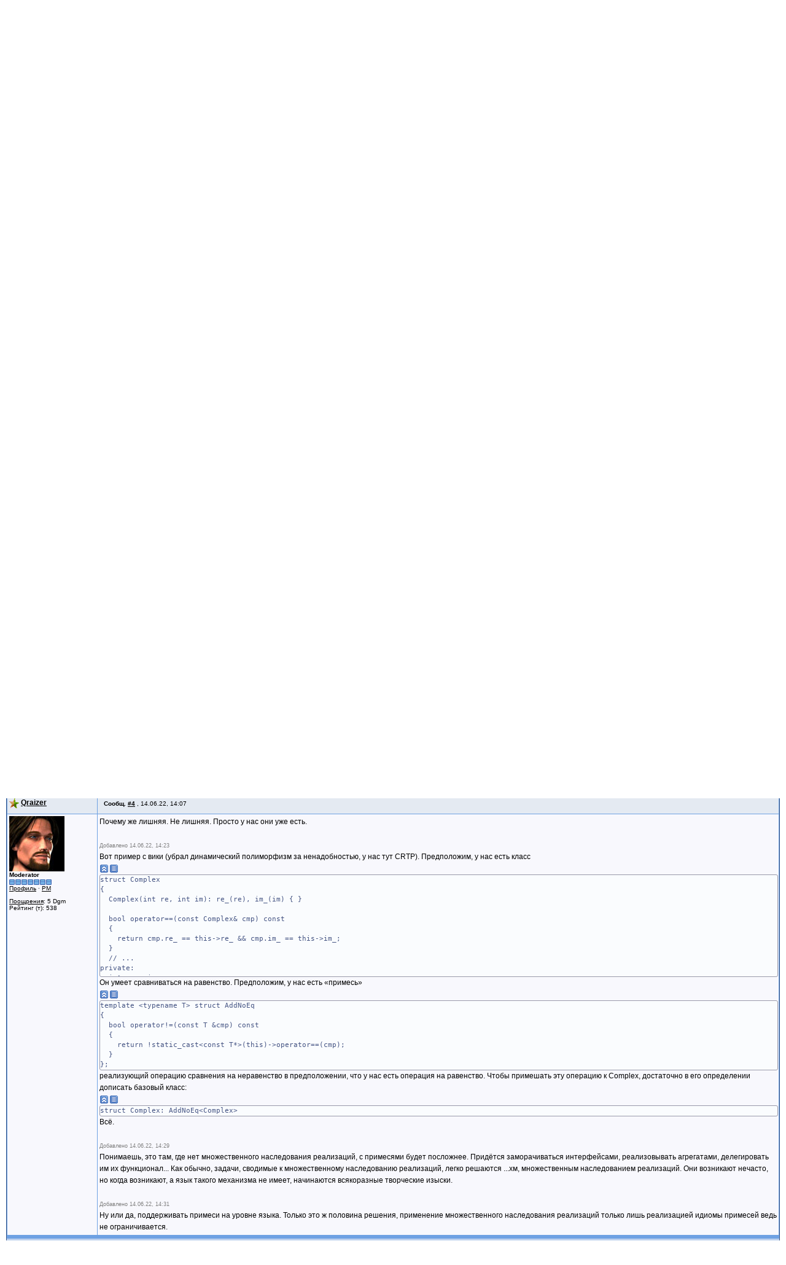

--- FILE ---
content_type: text/html; charset=utf-8
request_url: https://forum.sources.ru/index.php?showtopic=427855&st=0&
body_size: 9030
content:
<!DOCTYPE HTML>
<html>
<head>
    <meta http-equiv="content-type" content="text/html; charset=UTF-8">
    <meta http-equiv="X-UA-Compatible" content="IE=Edge">
    <meta name="viewport" content="width=device-width, initial-scale=1.0">

    <title>mixin&#39;ы в С++ -> Форум на Исходниках.Ру</title>
    <meta http-equiv="Cache-Control" content="no-cache">
    <meta http-equiv="Pragma" content="no-cache">
    <meta content="no-cache" http-equiv="no-cache">
    <meta name="keywords" content="исходник.ру, исходники.ру">
    <script src="/html/jquery.min.js"></script>
    
<link class="rss-link" rel="alternate" type="application/rss+xml" title="RSS" href="https://forum.sources.ru/yandex.php?t=427855">

    
     <link  href="assets/3fc0b3897f47010809785ab76a5ba51b-skin_main.scss.css" rel="stylesheet" type="text/css" />

    <script src='https://forum.sources.ru/html/global.js?18'></script><script src='https://forum.sources.ru/html/keyb.js?18'></script><script src='https://forum.sources.ru/html/video.js?18'></script><script src='https://forum.sources.ru/html/topics.js?18'></script><script src='https://forum.sources.ru/html/prism.js?18'></script><script src='https://forum.sources.ru/html/prism-bcb-cmake.js?18'></script><script src='https://forum.sources.ru/html/jqcd/jqcd.js?18'></script>
</head>
<body data-uid="0" data-shown-topic-id="427855" >

<!-- Rating@Mail.ru counter -->
<noindex>
<script>
var _tmr = window._tmr || (window._tmr = []);
_tmr.push({id: "89876", type: "pageView", start: (new Date()).getTime()});
(function (d, w, id) {
  if (d.getElementById(id)) return;
  var ts = d.createElement("script"); ts.type = "text/javascript"; ts.async = true; ts.id = id;
  ts.src = (d.location.protocol == "https:" ? "https:" : "http:") + "//top-fwz1.mail.ru/js/code.js";
  var f = function () {var s = d.getElementsByTagName("script")[0]; s.parentNode.insertBefore(ts, s);};
  if (w.opera == "[object Opera]") { d.addEventListener("DOMContentLoaded", f, false); } else { f(); }
})(document, window, "topmailru-code");
</script><noscript><div>
<img src="//top-fwz1.mail.ru/counter?id=89876;js=na" style="border:0;position:absolute;left:-9999px;" alt="" />
</div></noscript>
</noindex>
<!-- //Rating@Mail.ru counter -->

<div id="ipbwrapper">
    <script>var tid = 427855;
var base_url = "https://forum.sources.ru/index.php?";
var session_id = "bb2d52727cf8015a4a048e5de8262cc9";
var max_attach_size = "0";
var st = "0";
var text_spoiler_hidden_text = "Скрытый текст";
var text_cancel = "Отмена";
var upload_attach_too_big = "Превышен максимальный размер файла, разрешенный для Вашей группы.";
var js_base_url = "https://forum.sources.ru/index.php?s=bb2d52727cf8015a4a048e5de8262cc9&";
var text_enter_url = "Введите полный адрес ссылки";
var text_enter_url_name = "Введите название сайта";
var text_enter_email = "Введите электронный адрес";
var text_enter_email_name = "Введите имя для данного Email";
var list_prompt = "Сюда пункт списка. Оставьте пустой элемент, чтобы закончить ввод";
var text_enter_image = "Введите полный адрес картинки";
var text_spoiler = "Скрытый текст";
var text_quote = "Цитата";
var text_img = "Изображение";
var text_url = "Ссылка";
var text_list = "Список";
var error_no_url = "Вы должны ввести адрес";
var error_no_title = "Вы должны ввести название";
var error_no_email = "Вы должны ввести е-мэйл";
var error_no_email_name = "Вы должны ввести имя для е-мэйл";
var text_enter_spoiler = "Введите заголовок скрытого текста (можно оставить пустым)";
var text_enter_quote = "Введите имя автора цитируемого текста (можно оставить пустым)";
var tag_list_numbered = "Нумерованный (1, 2, 3, ...)";
var tag_list_numbered_rome = "Нумерованный (I, II, III, ...)";
var tag_list_marked = "Маркированный";
var tpl_q1 = "Введите номер страницы, к которой хотите перейти.";
</script>
    <table id='b-header'>
<tr id='logostrip'>
<td class='b-logo-wrapper'><a class='b-logo_link' href='http://www.sources.ru' title='На главную'><img class='b-logo_img' src='style_images/1/logo4.gif' alt='На главную'></a></td>

<td align='center' class='b-slogan-wrapper' colspan=2>
Наши проекты:
<br>
<a class='b-neighbor-link b-neighbor-link_magazine' href="https://magazine.sources.ru/"><b>Журнал</b></a>
&nbsp;
&middot;
&nbsp;
<a class='e-neighbor-link e-neighbor-link-discuz' href="https://codersclub.org/discuz.ml/" title="Discuz! MultiLingual"><b>Discuz!ML</b></a>
&nbsp;
&middot;
&nbsp;
<a class='b-neighbor-link b-neighbor-link_wiki' href="https://wiki.sources.ru/"><b>Wiki</b></a>
&nbsp;
&middot;
&nbsp;
<a class='b-neighbor-link b-neighbor-link_drkb' href="https://drkb.ru/" title="Delphi Resources Knowledge Base"><b>DRKB</b></a>
&nbsp;
&middot;
&nbsp;
<a class='b-neighbor-link b-neighbor-link_donate' href="/donate.php"><b>Помощь&nbsp;проекту</b></a>
</td>
</tr>

<tr class='b-neighbor-links-wrapper'>
<td class='b-neighbor-links-title'>
<!-- SLOGAN -->
</td>
<td class='b-neighbor-links' colspan=2>

</td>
</tr>
</table>


<table  width='100%' cellspacing='0' id='top-menu' class='b-hor_menu b-menu'>
<tr align='center'>
 <td class='b-menu-item b-menu-item-rules'>
<a href="https://forum.sources.ru/rules.html" target="blank_" class='rules-link'>ПРАВИЛА</a>
</td>
 <td class='b-menu-item b-menu-item-faq'><a href='https://forum.sources.ru/index.php?showtopic=50223'>FAQ</a></td>
 <td class='b-menu-item b-menu-item-help'><a href='https://forum.sources.ru/index.php?act=Help'>Помощь</a></td>
 <td class='b-menu-item b-menu-item-search'><a href='https://forum.sources.ru/index.php?act=Search&amp;f=74'>Поиск</a></td>
 <td class='b-menu-item b-menu-item-members'><a href='https://forum.sources.ru/index.php?act=Members'>Участники</a></td>
 <td class='b-menu-item b-menu-item-calendar'><a href='https://forum.sources.ru/index.php?act=calendar'>Календарь</a></td>
 <td class='b-menu-item b-menu-item-favorites '><a href='https://forum.sources.ru/index.php?act=fav&show=1'>Избранное</a></td>
<!--
 <td class='b-menu-item b-menu-item-store'><a href='https://forum.sources.ru/index.php?act=store'>DigiMania</a></td>
-->
 <td class='b-menu-item b-menu-item-rss'><a href="index.php?showtopic=81342">RSS</a></td>
</tr>
</table>


<table id="userlinks" class="b-user-links">
  <tr>
    <td>
        <span class='b-welcome-message'><span class='b-welcome-prefix'>Здравствуйте,  </span>Гость<span class="b-welcome-suffix"> !</span></span> <span class='b-user-ip'>[18.188.148.185]</span>
    </td>
    <td class='b-user-action-buttons-wrapper'>
      <ul class="b-action-buttons b-user-action-buttons">
        <li class="b-action-button b-login-button"><a class="b-action-button-link" href='https://forum.sources.ru/index.php?act=Login&amp;CODE=00'>Не авторизованы?</a></li>
        <li class="b-action-button b-register-button"><a class="b-action-button-link" href='https://forum.sources.ru/index.php?act=Reg&amp;CODE=00'>Регистрация</a></li>
        <li class="b-action-button b-revalidate-button"><a class="b-action-button-link" href='https://forum.sources.ru/index.php?act=Reg&amp;CODE=reval'>Выслать повторно письмо для активации</a></li>
        <li class="b-action-button b-why_register-button"><a class="b-action-button-link" href="https://forum.sources.ru/index.php?showtopic=50223">Что даёт регистрация на форуме?</a></li>
      </ul>
    </td>
  </tr>
</table>

    <div id="GlobalMessage"><div style="color:red; font-size:13pt; line-height:10pt;vertical align=&#39;top&#39;;padding-top:50px; background: url(/img/elka.gif) repeat-x;"><br>Дорогие друзья! Поздравляем вас с наступающим Новым 2026 годом!<br><br>Всем удачи, успеха и благополучия!</div><br></div>

    <table id='top-navigation' class='b-top-navigation-row' cellpadding=0>
<tr>
<td class='b-navigation-wrapper'><ul class="b-breadcrumbs b-breadcrumbs-top"><li class="b-breadcrumbs-element"><a href='https://forum.sources.ru/index.php?'>Форум на Исходниках.RU</a></li><li class="b-breadcrumbs-element"><a href='https://forum.sources.ru/index.php?act=SC&amp;c=2'>Программирование</a></li><li class="b-breadcrumbs-element"><a href='https://forum.sources.ru/index.php?showforum=2'>C/C++</a></li><li class="b-breadcrumbs-element"><a href='https://forum.sources.ru/index.php?showforum=74'>C/C++: Общие вопросы</a></li></ul></td>
<td class='b-top-nav-banner-wrapper'>
<!-- TOP NAV BANNER -->

<a target="_blank" href="http://www.msm.ru"><img src="/asdf/msm.gif" title="MSM - Аренда и размещение серверов" alt="msm.ru"></a>
</td>
<!-- DONATE 5rub FORM -->
<td class='b-donate-wrapper'>
		<table class="donate">
		<col align="right"><col width="50">
		<tr>
			<td class="donate_text">
				<div>Нравится ресурс?</div>
			</td>
			<td rowspan="2" class="donate_image">
				<a href="/donate/"><img src="img/5rub/5rub_gold.png" title="Помоги проекту"></a>
			</td>
		</tr>
		<tr>
			<td class="donate_button">
				<a href="/donate/">Помоги проекту!</a>
			</td>
		</tr>
		</table>
</td>
</tr>
</table>

    
<script>
var
tid		    = "427855",
error_no_url        = "Вы должны ввести адрес",
error_no_title      = "Вы должны ввести название",
error_no_email      = "Вы должны ввести е-мэйл",
error_no_width      = "Вы должны ввести ширину",
error_no_height     = "Вы должны ввести высоту",
text_enter_url      = "Введите полный адрес ссылки",
text_enter_url_name = "Введите название сайта",
text_enter_image    = "Введите полный адрес картинки",
prompt_start        = "Введите текст для форматирования",
tt_prompt	    = "Копирование прямой ссылки этой темы для сохранения ссылки в буфере обмена вашего компьютера",
js_del_1	    = "Вы действительно хотите удалить это сообщение?",
js_del_2	    = "Не хотите, как хотите :)",
msg_no_title	    = "Необходимо ввести заголовок сообщения",
js_no_message	    = "Вы должны ввести текст сообщения!",
js_max_length	    = "Максимальная длина",
js_characters	    = "символов",
js_current	    = "Текущие символы",
error_no_url        = "Вы должны ввести адрес",
error_no_title      = "Вы должны ввести название",
error_no_email      = "Вы должны ввести е-мэйл",
error_no_width      = "Вы должны ввести ширину",
error_no_height     = "Вы должны ввести высоту",
text_enter_url      = "Введите полный адрес ссылки",
text_enter_url_name = "Введите название сайта",
text_enter_image    = "Введите полный адрес картинки",
prompt_start        = "Введите текст для форматирования",
MessageMax  	    = "",
Override    	    = "",
decline1 	    = "Отклонить",
decline2 	    = "Восстановить",
post_delete1 	    = "X",
post_delete2 	    = "Уд. %s дн.".replace("%s","3"),
solve1 		    = "Вопрос решен",
solve2 		    = "Вопрос не решен",
fav1		    = "Добавить в Избранное",
fav2		    = "Удалить из Избранного",
scroll_to	    = 0,
MessageMax          = parseInt(MessageMax);
if ( MessageMax < 0 ) MessageMax = 0;
</script>

<a name="top"></a>

<div class='rules-wrapper'>
  <div class='rules-title'>
    <span class='rules-title-image'><img src='style_images/1/forum_rules.gif' alt='!'></span>
    <span class='rules-title-text'><b><a class='tag-url' href='http://forum.sources.ru/index.php?showtopic=407699' target='_blank'><strong class='tag-b'>Общаемся правильно&#33;</strong></a></b></span>
  </div>
  <div class='rules-text'><div class='rules-border'><strong class='tag-b'>Полезные ссылки:</strong><ul class="tag-list"><li><a class='tag-url' href='http://forum.sources.ru/index.php?showforum=73' target='_blank'>FAQ по С++</a></li><li><a class='tag-url' href='http://en.cppreference.com/w/' target='_blank'>Онлайн справочник по STL</a> (<a class='tag-url' href='http://ru.cppreference.com/w/' target='_blank'>перевод</a>)<br></li><li><a class='tag-url' href='http://ideone.com/' target='_blank'>Онлайн компилятор (С++ и много других языков)</a><br></li><li><a class='tag-url' href='http://melpon.org/wandbox' target='_blank'>Онлайн компилятор (широкий выбор версий компиляторов С++)</a><br></li><li><a class='tag-url' href='http://gcc.godbolt.org/' target='_blank'>Онлайн дизассеблер для x86, ARM/ARM64, PowerPC</a><br></li><li><a class='tag-url' href='http://www.onlinedisassembler.com/odaweb/' target='_blank'>Онлайн дизассеблер с широким выбором настроек</a><br></li><li><a class='tag-url' href='http://www.h-schmidt.net/FloatConverter/IEEE754.html' target='_blank'>Онлайн IEEE 754 Converter</a><br></li><li><a class='tag-url' href='http://regex101.com/' target='_blank'>Онлайн тестирование регулярных выражений</a><br></li></ul></div></div>
</div>

<div class="b-topic-moderators-list">Модераторы: <a href='https://forum.sources.ru/index.php?showuser=60764'>Qraizer</a>, <a href='https://forum.sources.ru/index.php?showuser=22590'>Hsilgos</a></div>
<div class="topic-attached-links-contained"></div>
<div class="b-topic-close-reason"></div>
<table class="b-topic-header-buttons-row">
<tr>
 <td class="topic-pager pager b-top-pager-wrapper">&nbsp;&nbsp;</td>
 <td class="forum-buttons b-top-forum-buttons-wrapper"><ul class="b-action-buttons b-topic-header-buttons"><li class="b-action-button b-topic-header-button"><a href='https://forum.sources.ru/index.php?act=Post&amp;CODE=10&amp;f=74'>Новое голосование</a></li></ul></td>
</tr>
</table>
<div id="PostsWrapper" class="tableborder b-topic-posts" data-topic-id="427855" data-topic-author-id="168837">
  <div class="maintitle">
    <span class="topic-image"><img src='style_images/1/nav_m.gif' alt='>'></span>
    <span class="b-posts__topic__title">mixin&#39;ы в С++</span>
    <span class="b-posts__topic__description"></span>
  </div>
  <div class="b-poll-wrapper"><!--{IBF.POLL}--></div>
  
  <div class="topic-links">
    <ul class="b-action-buttons b-action-buttons-vline b-topic-actions">
        <!--{IBF.START_NEW_POLL}-->
	<li class="b-action-button b-subscribe-button"><a href='https://forum.sources.ru/index.php?act=Track&amp;f=74&amp;t=427855'>Подписаться на тему</a></li>
        <li class="b-action-button b-forward-button"><a class="forward-topic" href="https://forum.sources.ru/index.php?act=Forward&amp;f=74&amp;t=427855">Сообщить другу</a></li>
        <li class="b-action-button b-print-button"><a class="print-topic" href="https://forum.sources.ru/index.php?act=Print&amp;client=choose&amp;f=74&amp;t=427855">Скачать/распечатать тему</a></li>
	
    </ul>
  </div>
	<div class="b-post__wrapper">
    <table class="b-post" id="post_3868202" data-post-id="3868202" data-post-author-id="168837" >
    <tr class="b-post__headers-row">
       <td class="b-post__author-name"> <a name="entry3868202"></a>
        <span class="b-post__author normalname" data-author-id="168837">
          <a onmouseover="get_name('[b]Majestio[/b]');" href="javascript:Insert();">Majestio</a></span>
       </td>
       <td class="b-post__header">
        <div class="b-post__info">
         
         <span class="postdetails">
          <span class="b-post__title">
           <span class="b-post__title__prefix">Сообщ.</span>
           <a class="b-post__title__number" title="Показать ссылку этой темы" href="#" onclick="link_to_post(3868202); return false;">#1</a>
          </span>
          <span class="b-post__date__prefix">, </span>
          <time class="b-post__date" datetime="Fri, 10 Jun 2022 05:27:45 +0000">10.06.22, 05:27</time>
         </span>
        </div>
        <ul class="b-action-buttons b-post__actions"></ul>
      </td>
    </tr>

    <tr class="b-post__data-row">
      <td class="b-post__author-info post2">
        <div class="postdetails">
        <div class="b-post__author-avatar"><img src='https://forum.sources.ru/uploads/av-168837.png' width='120' height='160' alt=''><br></div>
        <div class="b-post__author-title">Злое Солнце</div>
        <div class="b-post__author-rank"><img src='style_images/1/pip.gif' alt='*'><img src='style_images/1/pip.gif' alt='*'><img src='style_images/1/pip.gif' alt='*'><img src='style_images/1/pip.gif' alt='*'><img src='style_images/1/pip.gif' alt='*'></div>
        <div class="b-post__author-profile"><a href='https://forum.sources.ru/index.php?showuser=168837' target='_blank'>Профиль</a> &middot; <a href='https://forum.sources.ru/index.php?act=Msg&amp;CODE=4&amp;MID=168837' target='_blank'>PM</a></div>
        <div class="b-post__author-member_points"></div>
        <div class="b-post__author-rep">Рейтинг (т): 41 <br></div>
        <div class="b-post__author-warns"></div>
        </div>
		
      </td>
      <td class="b-post__body post2">
        <div class="postcolor"> <strong class='tag-b'>Qraizer</strong> - это твой выход. Общественность в лице меня требует освещения вопроса&#33; Не то, чтобы &quot;есть и пить не могу&quot;, но вопрос уже не одного дня в году. Залепи, плс, научные изыскания - как можно реализовать&#33;  </div>
        
      </td>
    </tr>

    </table>
    </div>    <div class="b-posts-separator"></div>	<div class="b-post__wrapper">
    <table class="b-post" id="post_3868285" data-post-id="3868285" data-post-author-id="60764" >
    <tr class="b-post__headers-row">
       <td class="b-post__author-name"><img src='https://forum.sources.ru/html/team_icons/starsmod.gif' alt='Guru' title='Guru'> <a name="entry3868285"></a>
        <span class="b-post__author normalname" data-author-id="60764">
          <a onmouseover="get_name('[b]Qraizer[/b]');" href="javascript:Insert();">Qraizer</a></span>
       </td>
       <td class="b-post__header">
        <div class="b-post__info">
         
         <span class="postdetails">
          <span class="b-post__title">
           <span class="b-post__title__prefix">Сообщ.</span>
           <a class="b-post__title__number" title="Показать ссылку этой темы" href="#" onclick="link_to_post(3868285); return false;">#2</a>
          </span>
          <span class="b-post__date__prefix">, </span>
          <time class="b-post__date" datetime="Fri, 10 Jun 2022 13:52:20 +0000">10.06.22, 13:52</time>
         </span>
        </div>
        <ul class="b-action-buttons b-post__actions"></ul>
      </td>
    </tr>

    <tr class="b-post__data-row">
      <td class="b-post__author-info post1">
        <div class="postdetails">
        <div class="b-post__author-avatar"><img src='https://forum.sources.ru/uploads/av-60764.jpg' width='90' height='90' alt=''><br></div>
        <div class="b-post__author-title">Moderator</div>
        <div class="b-post__author-rank"><img src='style_images/1/pip.gif' alt='*'><img src='style_images/1/pip.gif' alt='*'><img src='style_images/1/pip.gif' alt='*'><img src='style_images/1/pip.gif' alt='*'><img src='style_images/1/pip.gif' alt='*'><img src='style_images/1/pip.gif' alt='*'><img src='style_images/1/pip.gif' alt='*'></div>
        <div class="b-post__author-profile"><a href='https://forum.sources.ru/index.php?showuser=60764' target='_blank'>Профиль</a> &middot; <a href='https://forum.sources.ru/index.php?act=Msg&amp;CODE=4&amp;MID=60764' target='_blank'>PM</a></div>
        <div class="b-post__author-member_points"><a href="https://forum.sources.ru/index.php?act=store&code=showfine&id=60764">Поощрения</a>: 5 Dgm<br></div>
        <div class="b-post__author-rep">Рейтинг (т): 538 <br></div>
        <div class="b-post__author-warns"></div>
        </div>
		
      </td>
      <td class="b-post__body post1">
        <div class="postcolor"> Зачем, <strong class='tag-b'>Majestio</strong>? У нас есть полноценное множественное наследование. При желании можно примешивать и интерфейсы (абстрактные классы) тоже. Д.с. в Плюсах они уже есть. А с применением шаблонов так и вовсе примеси в пролёте по спектру возможностей.  </div>
        
      </td>
    </tr>

    </table>
    </div>    <div class="b-posts-separator"></div>	<div class="b-post__wrapper">
    <table class="b-post" id="post_3868293" data-post-id="3868293" data-post-author-id="168837" >
    <tr class="b-post__headers-row">
       <td class="b-post__author-name"> <a name="entry3868293"></a>
        <span class="b-post__author normalname" data-author-id="168837">
          <a onmouseover="get_name('[b]Majestio[/b]');" href="javascript:Insert();">Majestio</a></span>
       </td>
       <td class="b-post__header">
        <div class="b-post__info">
         
         <span class="postdetails">
          <span class="b-post__title">
           <span class="b-post__title__prefix">Сообщ.</span>
           <a class="b-post__title__number" title="Показать ссылку этой темы" href="#" onclick="link_to_post(3868293); return false;">#3</a>
          </span>
          <span class="b-post__date__prefix">, </span>
          <time class="b-post__date" datetime="Fri, 10 Jun 2022 15:10:35 +0000">10.06.22, 15:10</time>
         </span>
        </div>
        <ul class="b-action-buttons b-post__actions"></ul>
      </td>
    </tr>

    <tr class="b-post__data-row">
      <td class="b-post__author-info post2">
        <div class="postdetails">
        <div class="b-post__author-avatar"><img src='https://forum.sources.ru/uploads/av-168837.png' width='120' height='160' alt=''><br></div>
        <div class="b-post__author-title">Злое Солнце</div>
        <div class="b-post__author-rank"><img src='style_images/1/pip.gif' alt='*'><img src='style_images/1/pip.gif' alt='*'><img src='style_images/1/pip.gif' alt='*'><img src='style_images/1/pip.gif' alt='*'><img src='style_images/1/pip.gif' alt='*'></div>
        <div class="b-post__author-profile"><a href='https://forum.sources.ru/index.php?showuser=168837' target='_blank'>Профиль</a> &middot; <a href='https://forum.sources.ru/index.php?act=Msg&amp;CODE=4&amp;MID=168837' target='_blank'>PM</a></div>
        <div class="b-post__author-member_points"></div>
        <div class="b-post__author-rep">Рейтинг (т): 41 <br></div>
        <div class="b-post__author-warns"></div>
        </div>
		
      </td>
      <td class="b-post__body post2">
        <div class="postcolor"> Т.е. ты считаешь. что для плюсов - это &quot;лишняя&quot; тема?  </div>
        
      </td>
    </tr>

    </table>
    </div>    <div class="b-posts-separator"></div>	<div class="b-post__wrapper">
    <table class="b-post" id="post_3868732" data-post-id="3868732" data-post-author-id="60764" >
    <tr class="b-post__headers-row">
       <td class="b-post__author-name"><img src='https://forum.sources.ru/html/team_icons/starsmod.gif' alt='Guru' title='Guru'> <a name="entry3868732"></a>
        <span class="b-post__author normalname" data-author-id="60764">
          <a onmouseover="get_name('[b]Qraizer[/b]');" href="javascript:Insert();">Qraizer</a></span>
       </td>
       <td class="b-post__header">
        <div class="b-post__info">
         
         <span class="postdetails">
          <span class="b-post__title">
           <span class="b-post__title__prefix">Сообщ.</span>
           <a class="b-post__title__number" title="Показать ссылку этой темы" href="#" onclick="link_to_post(3868732); return false;">#4</a>
          </span>
          <span class="b-post__date__prefix">, </span>
          <time class="b-post__date" datetime="Tue, 14 Jun 2022 14:07:02 +0000">14.06.22, 14:07</time>
         </span>
        </div>
        <ul class="b-action-buttons b-post__actions"></ul>
      </td>
    </tr>

    <tr class="b-post__data-row">
      <td class="b-post__author-info post1">
        <div class="postdetails">
        <div class="b-post__author-avatar"><img src='https://forum.sources.ru/uploads/av-60764.jpg' width='90' height='90' alt=''><br></div>
        <div class="b-post__author-title">Moderator</div>
        <div class="b-post__author-rank"><img src='style_images/1/pip.gif' alt='*'><img src='style_images/1/pip.gif' alt='*'><img src='style_images/1/pip.gif' alt='*'><img src='style_images/1/pip.gif' alt='*'><img src='style_images/1/pip.gif' alt='*'><img src='style_images/1/pip.gif' alt='*'><img src='style_images/1/pip.gif' alt='*'></div>
        <div class="b-post__author-profile"><a href='https://forum.sources.ru/index.php?showuser=60764' target='_blank'>Профиль</a> &middot; <a href='https://forum.sources.ru/index.php?act=Msg&amp;CODE=4&amp;MID=60764' target='_blank'>PM</a></div>
        <div class="b-post__author-member_points"><a href="https://forum.sources.ru/index.php?act=store&code=showfine&id=60764">Поощрения</a>: 5 Dgm<br></div>
        <div class="b-post__author-rep">Рейтинг (т): 538 <br></div>
        <div class="b-post__author-warns"></div>
        </div>
		
      </td>
      <td class="b-post__body post1">
        <div class="postcolor"> Почему же лишняя. Не лишняя. Просто у нас они уже есть. <br>
<br>
<span class="tag-color tag-color-named" data-value="mergepost" style="color: mergepost"><span class='tag-size' data-value='7' style='font-size:7pt;'>Добавлено <time class="tag-mergetime" datetime="2022-06-14T14:23:23+00:00">14.06.22, 14:23</time></span></span><br>
Вот пример с вики (убрал динамический полиморфизм за ненадобностью, у нас тут CRTP). Предположим, у нас есть класс<div class='tag-code'><span class='pre_code'><span onclick='return syntax_collapse(this,1);' title='Свернуть/развернуть'><span id='code_collapse_on_1' style='display:none'><img src='style_images/1/max_code.gif' alt='Collapsed'></span><span id='code_collapse_off_1' ><img src='style_images/1/min_code.gif' alt='Expanded'></span></span><span onclick='return syntax_wrap(this,1);' title='Включить/выключить перенос строк'><span id='code_wrap_on_1' style='display:none'><img src='style_images/1/word_wrap_on.gif' alt='Wrap enabled'></span><span id='code_wrap_off_1' ><img src='style_images/1/word_wrap_off.gif' alt='Wrap disabled'></span></span></span><div class='code  code_collapsed ' title='Подсветка синтаксиса доступна зарегистрированным участникам Форума.' style=''><div><div><ol type="1"><div class="code_line">struct Complex</div><div class="code_line">{</div><div class="code_line">&nbsp;&nbsp;Complex(int re, int im): re_(re), im_(im) { }</div><div class="code_line">&nbsp;</div><div class="code_line">&nbsp;&nbsp;bool operator==(const Complex&amp; cmp) const</div><div class="code_line">&nbsp;&nbsp;{</div><div class="code_line">&nbsp;&nbsp; &nbsp;return cmp.re_ == this-&#62;re_ &amp;&amp; cmp.im_ == this-&#62;im_;</div><div class="code_line">&nbsp;&nbsp;}</div><div class="code_line">&nbsp;&nbsp;// ...</div><div class="code_line">private:</div><div class="code_line">&nbsp;&nbsp;int re_, im_;</div><div class="code_line">};</div></ol></div></div></div></div><script>preloadCodeButtons('1');</script>Он умеет сравниваться на равенство. Предположим, у нас есть «примесь»<div class='tag-code'><span class='pre_code'><span onclick='return syntax_collapse(this,2);' title='Свернуть/развернуть'><span id='code_collapse_on_2' style='display:none'><img src='style_images/1/max_code.gif' alt='Collapsed'></span><span id='code_collapse_off_2' ><img src='style_images/1/min_code.gif' alt='Expanded'></span></span><span onclick='return syntax_wrap(this,2);' title='Включить/выключить перенос строк'><span id='code_wrap_on_2' style='display:none'><img src='style_images/1/word_wrap_on.gif' alt='Wrap enabled'></span><span id='code_wrap_off_2' ><img src='style_images/1/word_wrap_off.gif' alt='Wrap disabled'></span></span></span><div class='code  code_collapsed ' title='Подсветка синтаксиса доступна зарегистрированным участникам Форума.' style=''><div><div><ol type="1"><div class="code_line">template &#60;typename T&#62; struct AddNoEq</div><div class="code_line">{</div><div class="code_line">&nbsp;&nbsp;bool operator!=(const T &amp;cmp) const</div><div class="code_line">&nbsp;&nbsp;{</div><div class="code_line">&nbsp;&nbsp; &nbsp;return !static_cast&#60;const T*&#62;(this)-&#62;operator==(cmp);</div><div class="code_line">&nbsp;&nbsp;}</div><div class="code_line">};</div></ol></div></div></div></div>реализующий операцию сравнения на неравенство в предположении, что у нас есть операция на равенство. Чтобы примешать эту операцию к Complex, достаточно в его определении дописать базовый класс:<div class='tag-code'><span class='pre_code'><span onclick='return syntax_collapse(this,3);' title='Свернуть/развернуть'><span id='code_collapse_on_3' style='display:none'><img src='style_images/1/max_code.gif' alt='Collapsed'></span><span id='code_collapse_off_3' ><img src='style_images/1/min_code.gif' alt='Expanded'></span></span><span onclick='return syntax_wrap(this,3);' title='Включить/выключить перенос строк'><span id='code_wrap_on_3' style='display:none'><img src='style_images/1/word_wrap_on.gif' alt='Wrap enabled'></span><span id='code_wrap_off_3' ><img src='style_images/1/word_wrap_off.gif' alt='Wrap disabled'></span></span></span><div class='code  code_collapsed ' title='Подсветка синтаксиса доступна зарегистрированным участникам Форума.' style=''><div><div><ol type="1"><div class="code_line">struct Complex: AddNoEq&#60;Complex&#62;</div></ol></div></div></div></div>Всё. <br>
<br>
<span class="tag-color tag-color-named" data-value="mergepost" style="color: mergepost"><span class='tag-size' data-value='7' style='font-size:7pt;'>Добавлено <time class="tag-mergetime" datetime="2022-06-14T14:29:56+00:00">14.06.22, 14:29</time></span></span><br>
Понимаешь, это там, где нет множественного наследования реализаций, с примесями будет посложнее. Придётся заморачиваться интерфейсами, реализовывать агрегатами, делегировать им их функционал... Как обычно, задачи, сводимые к множественному наследованию реализаций, легко решаются ...хм, множественным наследованием реализаций. Они возникают нечасто, но когда возникают, а язык такого механизма не имеет, начинаются всякоразные творческие изыски. <br>
<br>
<span class="tag-color tag-color-named" data-value="mergepost" style="color: mergepost"><span class='tag-size' data-value='7' style='font-size:7pt;'>Добавлено <time class="tag-mergetime" datetime="2022-06-14T14:31:18+00:00">14.06.22, 14:31</time></span></span><br>
Ну или да, поддерживать примеси на уровне языка. Только это ж половина решения, применение множественного наследования реализаций только лишь реализацией идиомы примесей ведь не ограничивается.  </div>
        
      </td>
    </tr>

    </table>
    </div>    <div class="b-posts-separator"></div><div class="activeuserstrip b-active-users-summary">0 пользователей читают эту тему (0 гостей и 0 скрытых пользователей)</div>
<div class="row2 b-active-users-detailed">0 пользователей: </div>
<div class="activeuserstrip b-topic-bottom-navigation-buttons-wrapper">
<ul class="b-topic-bottom-navigation-buttons b-action-buttons b-action-buttons-vline">
<li class="b-action-button b-topic-navigation-previous"><a href="https://forum.sources.ru/index.php?showtopic=427855&amp;view=old">Предыдущая тема</a></li>
<li class="b-action-button b-topic-navigation-current"><a href="https://forum.sources.ru/index.php?showforum=74">C/C++: Общие вопросы</a></li>
<li class="b-action-button b-topic-navigation-next"><a href="https://forum.sources.ru/index.php?showtopic=427855&amp;view=new">Следующая тема</a></li>
</ul>
</div></div>
<div class="b-posts-bottom-row clearfix">
	<div class="b-bottom-breadcrumbs-wrapper"><ul class="b-breadcrumbs b-breadcrumbs-bottom    "><li class="b-breadcrumbs-element"><a href='https://forum.sources.ru/index.php?'>Форум на Исходниках.RU</a></li><li class="b-breadcrumbs-element"><a href='https://forum.sources.ru/index.php?act=SC&amp;c=2'>Программирование</a></li><li class="b-breadcrumbs-element"><a href='https://forum.sources.ru/index.php?showforum=2'>C/C++</a></li><li class="b-breadcrumbs-element"><a href='https://forum.sources.ru/index.php?showforum=74'>C/C++: Общие вопросы</a></li></ul></div>
	<div class="b-report-wrapper b-block-right"></div>
	<div class="b-bottom-pages-wrapper"></div>
	<div class="b-bottom-topic-actions-wrapper"><ul class="b-action-buttons b-topic-footer-buttons"><li class="b-action-button b-topic-footer-button"><a href='https://forum.sources.ru/index.php?act=Post&amp;CODE=10&amp;f=74'>Новое голосование</a></li></ul></div>
</div>
<div id="bottom-close-reason-wrapper" class="b-close-reason-wrapper"></div>
<div class="b-modpanel-wrapper"></div>
<div class="b-multimod_panel-wrapper"></div>

<!--IBF.QUICK_REPLY_OPEN-->
<br>
<div align="right"></div>
<br>

    <span style="float: right;">
        <noindex>

        <!-- Yandex SQI -->
        <a href="https://webmaster.yandex.ru/siteinfo/?site=https://forum.sources.ru"
            target="_blank"
            style="text-decoration:none; padding-right:1em;"
            title="Yandex: Site Quality Index">
          <img width="88" height="31" alt="" src="https://yandex.ru/cycounter?https://forum.sources.ru&theme=light&lang=en"/>
        </a>

        <!-- Rating@Mail.ru logo -->
        <a href="https://top.mail.ru/jump?from=89876">
        <img src="//top-fwz1.mail.ru/counter?id=89876;t=8;l=1" 
        style="border:0;" height="40" width="88" alt="Рейтинг@Mail.ru" /></a>
        <!-- //Rating@Mail.ru logo -->

        </noindex>
    </span>

      <div class="b-script-execution-stats">[ Script execution time: 0,0311 ] &nbsp; [ 16 queries used ] &nbsp; [ Generated: 31.12.25, 15:59 GMT ] &nbsp; </div>

    <noindex><!-- Copyright Information -->

<div align='center' class='copyright'>Powered by <a rel='nofollow' href="https://www.invisionboard.com" target='_blank'>Invision Power Board</a>(U) v1.2 &copy; 2003 &nbsp;<a rel='nofollow' href='https://www.invisionpower.com' target='_blank'>IPS, Inc.</a></div>
</noindex>
    <table width="100%">
        <tr>
            <td><div align="center"></div></td>
            <td align="center"></td>
        </tr>
    </table>

</div>
<!-- <script>if(window.comboInit)setTimeout('comboInit()',10)</script> -->

</body>
</html>


--- FILE ---
content_type: text/css
request_url: https://forum.sources.ru/html/jqcd/jqcd.css
body_size: 578
content:
@CHARSET "UTF-8";

.jqcd{
	position:absolute;
}


.jqcd_content{
	overflow-x: auto;
	overflow-y: auto;
}

.jqcd_title{
	width: 100%;
	margin-top: 0px;
}

.jqcd_title:hover{
	cursor: move;
}

.jqcd_title_text{
	margin-left: 5px;
	float: left;
	width: 82%;
	margin-top: 2px;
	line-height: 18px;
}

.jqcd_close_btn{
	display: block;
	float: right;
}

.jqcd_close_btn:hover{
	cursor: pointer;
}


.jqcd_buttons_panel{

}


.jqcd_modal_layer{
	width: 100%; 
	position: absolute; 
	background-color: rgb(220,220,220); 
	top:0; left:0;
	filter:alpha(opacity=60); 
    -moz-opacity: 0.6; 
    opacity: 0.6;
    z-index: 1000;
    display: none;
}

.jqcd_resizer{
	position: absolute;  
	right:5px; bottom:5px; 
}

.jqcd_resizer:hover{
	cursor:nw-resize;
}

/* For modal dialog */
.jqcd_disabler{
	position: absolute;	
	filter:alpha(opacity=60); 
    -moz-opacity: 0.6; 
    opacity: 0.6;
	left:0px; top:0px;
	/*background-color: rgb(220,220,220);*/
	display: none;
}

/*For IE only*/
.jqcd_shadow{
	position: absolute;
	border: 1px solid red;
	background-color: #999999;
	top:-10px; left:-10px;
    z-index: -10; 
    zoom: 1;
	filter:
	progid:DXImageTransform.Microsoft.Shadow(color=#999999,direction=45,strength=5)
	progid:DXImageTransform.Microsoft.Shadow(color=#999999,direction=135,strength=5)
	progid:DXImageTransform.Microsoft.Shadow(color=#999999,direction=225,strength=5)
	progid:DXImageTransform.Microsoft.Shadow(color=#999999,direction=315,strength=5);
	
}

--- FILE ---
content_type: text/css
request_url: https://forum.sources.ru/html/jqcd/skins/light-blue/skin.css
body_size: 587
content:
@CHARSET "UTF-8";

.jqcd_dialog{
	border: 3px solid rgb(194,207,223);
	/*usually same as jqcd_content background*/
	background: rgb(255,255,255);
	
	-moz-border-radius: 8px;
	-webkit-border-radius: 7px; 
    -khtml-border-radius: 7px; 
	border-radius: 7px;

	/* For IE see .jqcd shadow */
    -moz-box-shadow: 0px 0px 15px rgb(120,120,120);
    -webkit-box-shadow: 0px 0px 15px rgb(120,120,120);
	 box-shadow: 0px 0px 15px rgb(120,120,120);		 
}

.jqcd_content{
	background: rgb(255,255,255);
	font-size: 11px;
}

.jqcd_title{
	background: rgb(200,200,200) url('caption-bg.png') repeat;
		
	-moz-border-radius: 4px 4px 5px 5px;
	-webkit-border-radius: 2.3px 2.3px 5px 5px; 
    -khtml-border-radius: 2.3px 2.3px 5px 5px; 
	border-radius: 2.3px 2.3px 5px 5px;
}


.jqcd_title_text{
	color: rgb(58, 79, 108);
	font-weight: bold;
	font-family: Verdana,Arial,sans-serif;
	font-size: 11px;
}

.jqcd_close_btn{
	width: 24px;
	height: 24px;
	margin-right: 2px;
	margin-top: 2px;
	background: url('btn_normal.png');
}

.jqcd_close_btn:hover{
	background: url('btn_hover.png');
}


.jqcd_buttons_panel{
	padding-left: 5px;
	padding-right: 5px;
	text-align: right;
	padding-top: 4px;
	background: rgb(245,249,253);
	height: 31px;
	
	-moz-border-radius: 5px 5px 4px 4px;
	-webkit-border-radius: 5px 5px 3px 3px; 
    -khtml-border-radius: 5px 5px 3px 3px; 
	border-radius: 5px 5px 3px 3px;
}

.jqcd_panel_buttons{
	height: 25px;
	font-size: 12px;
}

.jqcd_panel_default_button{
	height: 25px;
	font-size: 12px;
	font-weight: bold;
}



--- FILE ---
content_type: application/javascript
request_url: https://forum.sources.ru/html/global.js?18
body_size: 3806
content:
function buddy_pop() {
 window.open('index.php?act=buddy&s=' + session_id, 'BrowserBuddy','width=250,height=500,resizable=yes,scrollbars=yes');
}
function chat_pop(cw,ch) {
 window.open('index.php?s=' + session_id + '&act=chat&pop=1','Chat','width='+cw+',height='+ch+',resizable=yes,scrollbars=yes');
}
function multi_page_jump( url_bit, total_posts, per_page ){
 pages = 1; cur_st = parseInt(st); cur_page  = 1;
 if ( total_posts % per_page == 0 ) { pages = total_posts / per_page; }
 else { pages = Math.ceil( total_posts / per_page ); }
 msg = tpl_q1 + " " + pages;
 if ( cur_st > 0 ) { cur_page = cur_st / per_page; cur_page = cur_page -1; }
 show_page = 1;
 if ( cur_page < pages )  { show_page = cur_page + 1; }
 if ( cur_page >= pages ) { show_page = cur_page - 1; }
 else { show_page = cur_page + 1; }
 userPage = prompt( msg, show_page );
 if ( userPage > 0  ) {
  if ( userPage < 1 )     {    userPage = 1;  }
  if ( userPage > pages ) { userPage = pages; }
  if ( userPage == 1 )    {     start = 0;    }
  else { start = Math.round((userPage - 1) * per_page); }
  window.location = url_bit + "&st=" + start;
 }
}
function contact_admin(admin_email_one, admin_email_two) {
  window.location = 'mailto:' + admin_email_one + '@' + admin_email_two + '?subject=Error on the forums';
}
function do_url(pid) { window.location = base_url + '&act=SF&pid=' + pid + '&st=0&f=' + document.forummenu.f.value + '#List'; }
function pm_popup() { window.open('index.php?act=Msg&CODE=99&s=' + session_id,'NewPM','width=500,height=250,resizable=yes,scrollbars=yes'); }

//--------------------------------------------------------------
// Expand/Collapse DIV
//--------------------------------------------------------------
function hasClass(e,cls) {
  return e.className.match(new RegExp('(\\s|^)'+cls+'(\\s|$)'));
}
function changeClass(e,class_old,class_new) {
  if (hasClass(e,class_old)) {
    var reg = new RegExp('(\\s|^)'+class_old+'(\\s|$)');
    e.className=e.className.replace(reg,' '+class_new);
  }
}

function openClose(node){ // TODO: переделать на jQuery
	if(hasClass(node, 'closed')) {
		changeClass(node, 'closed', 'open');
	} else {
		changeClass(node, 'open', 'closed');
	}
	return false;
}

function openCloseParent(thethis) {
	openClose(thethis.parentNode);
}

function openCloseId(id){
	openClose(document.getElementById(id));
}

function addForumToMirror()
{
	var number = 0;
	var D = document;
	function nelement(container) {
		this.container = container;


		this.list = D.getElementById('first_list_element').cloneNode(true);
		this.list.id = this.list.id + number++;
		this.list.value = '';
		this.br = D.createElement('br');
		this.minus = D.createElement('button');
		this.minus.type = 'button';
		this.minus.innerHTML = '-';
		this.minus.me = this;

		this.container.appendChild(this.br);
		this.container.appendChild(this.list);
		this.container.appendChild(this.minus);

		this.del = function() {
			this.me.container.removeChild(this.me.list);
			this.me.container.removeChild(this.me.br);
			this.me.container.removeChild(this.me.minus);
			delete this.me;
			delete this;
		};
		this.minus.addEventListener('click', this.del, false);

	}
	addForumToMirror = function () {
		var i = D.getElementById('mirror_list_container');

		new nelement(i);
	};
	return addForumToMirror();

}
function syntax_get_code_tag(el)
{
	return $(el).parent().siblings('.code');
}

function addClass(ele,cls) { // TODO: переделать на jQuery
	if (!hasClass(ele,cls)) ele.className += " "+cls;
}

function removeClass(ele,cls) {	 // TODO: переделать на jQuery
	if (hasClass(ele,cls)) {
		var reg = new RegExp('(\\s|^)'+cls+'(\\s|$)');
		ele.className=ele.className.replace(reg,' ');
	}
}
function syntax_change_button(name, enable, id)
{
	var enable_id  = 'code_' + name + '_' + (enable ? 'on'  : 'off') + '_' + id;
	var disable_id = 'code_' + name + '_' + (enable ? 'off' : 'on' ) + '_' + id;
	document.getElementById(enable_id).style.display  = '';
	document.getElementById(disable_id).style.display = 'none';
}

function syntax_collapse(el,tag_id)
{
	var div = syntax_get_code_tag(el);
	if (div.hasClass('code_collapsed')) {
		div.removeClass('code_collapsed');
		div.addClass('code_expanded');
		syntax_change_button('collapse', false, tag_id);
	} else {
		div.addClass('code_collapsed');
		div.removeClass('code_expanded');
		syntax_change_button('collapse', true, tag_id);
	}
	return false;
}
function syntax_wrap(el,tag_id)
{
	var div = syntax_get_code_tag(el);
	if (div.hasClass('code_wrap')) {
		div.removeClass('code_wrap');
		syntax_change_button('wrap', false, tag_id);
	} else {
		div.addClass('code_wrap');
		syntax_change_button('wrap', true, tag_id);
	}

	return false;
}
function syntax_numbering(el,tag_id)
{
	var div = syntax_get_code_tag(el);
	/*
	 * отключаю нумерацию именно таким способом, ибо FF копирует "<li>траляля</li>" как "# траляля" вместо "траляля"
	 */
	if (div.hasClass( 'code_numbered')) {
		div.html(div.html().replace(/<li[^>]*>/gi, '<div class="code_line">').replace(/<\/li>/gi, '</div>'));
		div[0].childNodes[0].childNodes[0].style.marginLeft = '0px';
		div[0].childNodes[0].childNodes[0].style.paddingLeft = '0px';
		syntax_change_button('numbering', false, tag_id);
		div.removeClass('code_numbered');
	} else {
		div.html(div.html().replace(/<div[^>]* class="?code_line"?[^>]*>/gi, '<li>').replace(/<\/div>/gi, '</li>'));
		div[0].childNodes[0].childNodes[0].style.marginLeft = '';
		div[0].childNodes[0].childNodes[0].style.paddingLeft = '';
		syntax_change_button('numbering', true, tag_id);
		div.addClass( 'code_numbered');
	}
	return false;
}
function syntax_add_show_controls_on_mouseenter() {
	$(document).ready(function(el,dt) {
			$('.code').each(function(index,element) {
				var displayed = false;
				var timer = false;
				var stopTimer = function() {
					if (timer) {
						clearTimeout(timer);
						timer = false;
					}
				};
				var startTimer = function() {
					timer = setTimeout(function(){$(element).siblings('.pre_code').fadeOut('fast');},2000);
				};
				$(element).mouseenter(
				function() {
					stopTimer();
					$(element).siblings('.pre_code').fadeIn(0);
					if (displayed) {
						return;
					}
					displayed = true;

					var left = 0;
					$(element).siblings('.pre_code').each(function(el) {
						var offset = $(this).children().offset();
						// $(this).css('top', (offset.top - $(this).height() - 5) + 'px');
						$(this).css('margin-top', '-1.6em'/*(offset.top - $(this).height() - 5) + 'px'*/);

					});
				});
				$(element).mouseleave(startTimer);

				$(element).siblings('span')
					.mouseenter(stopTimer)
					.mouseleave(startTimer);
		})
	});
}
/**
 * предварительно подгружает картинки для переключения режимов тега [code]
 * @param tag_id
 */
function preloadCodeButtons(tag_id)
{

	var loadImage = function(o) {
		if (!o) return;
		var im = new Image(80,80);
		im.src = o.src;
		delete im;
	};
	var getImage = function(o) {
		if (!o) return;
		for(var i = 0; i < o.childNodes.length; ++i) {
			if (o.childNodes[i].tagName && o.childNodes[i].tagName.toLowerCase() == 'img') {
				return o.childNodes[i];
			}
		}
		return null;
	};
	var items = ['numbering', 'wrap', 'collapse'];
	for(var i in items) {
		var name = items[i];
		var enable_id  = 'code_' + name + '_on_' + tag_id;
		var disable_id = 'code_' + name + '_off_' + tag_id;
		loadImage(getImage(document.getElementById(enable_id)));
		loadImage(getImage(document.getElementById(disable_id)));
	}
}

function PopUp(url, name, width,height,center,resize,scroll,posleft,postop) {
	if (posleft != 0) { x = posleft }
	if (postop  != 0) { y = postop  }

	if (!scroll) { scroll = 1 }
	if (!resize) { resize = 1 }

	if ((parseInt (navigator.appVersion) >= 4 ) && (center)) {
	  X = (screen.width  - width ) / 2;
	  Y = (screen.height - height) / 2;
	}
	if (scroll != 0) { scroll = 1 }

	var Win = window.open( url, name, 'width='+width+',height='+height+',top='+Y+',left='+X+',resizable='+resize+',scrollbars='+scroll+',location=no,directories=no,status=no,menubar=no,toolbar=no');
}

function PopUpCD(url, d_width,d_height) {
// First string will be used for title
    if (last=document.getElementById('dialog')) document.body.removeChild(last);

    title = 'Загрузка...';

    text = "<div class='jqcd_dialog'><div class='jqcd_content_layer'><div class='jqcd_content' style='padding-left: 10px; padding-right: 10px;'></div></div></div>";

    var newDiv = document.createElement('div');
    newDiv.id = 'dialog';
    newDiv.innerHTML = text;
    document.body.appendChild(newDiv);


    $('#dialog').jqcd({
      width: parseInt(d_width),
      height: parseInt(d_height),
      position: 'center',
      title_text: title,
      auto_open: true,
      resize: true,
      pic_path: '/img/',
      has_buttons: true });


    $.get(url, function(data) {
	    str = new String(data);
	    con=str.substring(str.indexOf('\n')+1);
	    title=str.substring(0, str.indexOf('\n'));
	    $('#dialog').jqcd_set_caption(title);
	    $('#dialog').jqcd_set_content(con);
    });
}

function add_smilie(code)
{
	opener.document.REPLIER.Post.value += code;
}

function ShowHide(id1, id2) {
	if (id1 != '') expMenu(id1);
	if (id2 != '') expMenu(id2);
}
function expMenu(id) {
	var itm = null;
	if (document.getElementById) {
		itm = document.getElementById(id);
	} else if (document.all){
		itm = document.all[id];
	} else if (document.layers){
		itm = document.layers[id];
	}
	if (!itm) {
		// do nothing
	}
	else if (itm.style) {
		if (itm.style.display == "none") { itm.style.display = ""; }
		else { itm.style.display = "none"; }
	}
	else { itm.visibility = "show"; }
}

function chk_multi() {
	document.REPLIER.multi_poll.checked = true
	document.REPLIER.weighted_poll.checked = false;
}
function off_weighted() {
	document.REPLIER.weighted_poll.checked = false;
}

function chk_weighted() {
	document.REPLIER.multi_poll.checked = false;
	document.REPLIER.weighted_poll.checked = true;
}
function off_multi() {
	document.REPLIER.multi_poll.checked = false;
}

//calendar
function changeDiv(id, method)
{
	var itm = null;
	if (document.getElementById) {
		itm = document.getElementById(id);
	} else if (document.all)     {
		itm = document.all[id];
	} else if (document.layers)   {
		itm = document.layers[id];
	}

	if (itm.style)
	{
		if ( method == 'show' )
		{
			itm.style.display = "";
		}
		else
		{
			itm.style.display = "none";
		}
	}
	else
	{
		itm.visibility = "show";
	}
}

function selecttype()
{

	if ( document.REPLIER.eventtype[1].checked == true )
	{
		// Ranged date...

		changeDiv( 'rangeshow', 'show' );
		changeDiv( 'rangehide', 'none' );
		changeDiv( 'recurshow', 'none' );
		changeDiv( 'recurhide', 'show' );
	}
	else if ( document.REPLIER.eventtype[2].checked == true )
	{
		// Repeating event

		changeDiv( 'rangeshow', 'none' );
		changeDiv( 'rangehide', 'show' );
		changeDiv( 'recurshow', 'show' );
		changeDiv( 'recurhide', 'none' );
	}
	else
	{
		changeDiv( 'rangeshow', 'none' );
		changeDiv( 'rangehide', 'show' );
		changeDiv( 'recurshow', 'none' );
		changeDiv( 'recurhide', 'show' );
	}
}

function changeColour(BOXid, val)
{
	document.all.BOXid.style.backgroundColor = val;
}

function deleteEvent(id) {
	if (confirm(js_del_1)) {
		window.location.href = base_url + "act=calendar&code=delete&e=" + id;
	}
else {
		alert (js_del_2);
	}
}

function ValidateForm() {
	document.REPLIER.submit.disabled = true;
	return true;
}

function doInsert(value,txt)
{
	if ( value == -1 ) return;
	var reason = document.WARN.reason;
	reason.value += txt;
	reason.focus();
}


--- FILE ---
content_type: application/javascript
request_url: https://forum.sources.ru/html/jqcd/jqcd.js?18
body_size: 3390
content:
/* jQuery custom Dialog v 1.0 RC3
 * Распространяется по лицензии GNU GPL v3 
 * 
*/


$(window).resize(function() {
	$("#jqcd_modal_layer").height($(document).height());
});		

function jqcd_create(id, opts, content){
	
	$('body').append('<div id="'+id+'"><div class="jqcd_dialog"><div class="jqcd_content" style="padding-left: 10px; padding-right: 10px;"></div></div></div>');	
	$('#'+id).jqcd(opts);
	$('#'+id).jqcd_set_content(content);
}

(function($) {
	var jqcd_list = new Array;
	var jqcd_btn_c = 0;
	var	dialog_z_index = 1001;
	var	dialog_z_index_topmost = 1100;
	/*var jqcd_old_ie = false;
	if($.browser.msie&&parseInt($.browser.version, 10)<9)
		jqcd_old_ie = true;
	*/
	$.fn.jqcd_set_top = function(curr_dlg){
		$.each(jqcd_list, function(i,v){
				var opts = v.data('opts');
				if (opts != undefined) { 
					if(opts['topmost'])
						v.css('z-index', dialog_z_index_topmost);
					else
						v.css('z-index', dialog_z_index);
				}	
				
		});
		curr_dlg.css('z-index', dialog_z_index+10);
	};
	
	$.fn.jqcd_def_btn_focus = function(curr_dlg){
		var opts = curr_dlg.data('opts');
		if(opts['default_btn']!=undefined)
			opts['default_btn'].focus();		
	};
	
	$.fn.jqcd = function(options){
		var defaults = {
	 			width: 400, 
	 			height: 200,
	 			modal: false,
	 			title_text: 'Dialog',
	 			on_close: function(){dlg.jqcd_close();},	
	 			auto_open: false,
	 			resize: true, 
	 			position: 'center',
	 			topmost: false,
	 			posX: 0,
	 			posY: 0,
	 			has_buttons: true,
	 			buttons_position: 'right',
	 			button_panel_height: 35,
	 			has_shadow: true,
	 			min_width: 220,
	 			min_height: 100,
	 			content_overflow: 'auto',
	 			default_btn: undefined,
	 			panel_btn: false
	 			
	  		}, 	opts = $.extend(defaults, options);

		if(this.attr('id')==undefined)
			return;
		
		this.data('opts', opts);
		if(!opts['auto_open'])
			this.hide();
		
		var mouse_x=0, mouse_y=0, clicked=false, resize_clicked=false, tb_clicked=false, dx, dy, th;
		var dlg = this;
		var content_layer = dlg.find(".jqcd_dialog");
		var border = 2*parseInt(content_layer.css('borderBottomWidth'));
		jqcd_list.push(dlg);
		
		opts['width'] += border;
		opts['height'] += border;
		dlg.addClass('jqcd');
		dlg.width(opts['width']);
		dlg.height(opts['height']);
		
		content_layer.prepend('<div class="jqcd_title"></div>');
		var title = dlg.find(".jqcd_title");
		title.html('<span class="jqcd_title_text">'+opts['title_text']+'</span><div class="jqcd_close_btn"></div>');
		var title_text = dlg.find(".jqcd_title_text");
		
		var  close_btn = dlg.find('.jqcd_close_btn');
		var img_path = close_btn.css('background-image');
		var exp = /(?:http:\/\/[\w.]+\/)?(?!:\/\/)[^<^>^"^'^\s]+\.(?:png|jpg|jpeg)(?!\w)/ig;
		var result = img_path.match(exp)[0];
		img_path = result.replace(/\w+.(?:png|jpg)/, '');
		img_path = img_path.replace('url(', '');
		//alert(img_path);
		
		var dialog_content = dlg.find(".jqcd_content");
		dlg.find('.jqcd_close_btn').click(function(){
					opts["on_close"]();
		});
		
		if(opts['has_buttons'])
			content_layer.append('<div class="jqcd_buttons_panel" style="text-align:'+opts['buttons_position']+'"></div>');
		else
			opts['button_panel_height'] = 18;
		
		if(opts['resize'])
			content_layer.append('<img src="'+img_path+'resize.png" class="jqcd_resizer" />');

		if(opts['modal']&&!$("div").hasClass("jqcd_modal_layer"))
				$("body").append('<div id="jqcd_modal_layer" class="jqcd_modal_layer"></div>');
		
		if(opts['modal']&&opts['auto_open'])
		{
			$("#jqcd_modal_layer").show();
			$("#jqcd_modal_layer").height($(window).height());
		}
		
		if(opts['topmost'])
			dlg.css('z-index', dialog_z_index_topmost);
		
		dlg.prepend('<div class="jqcd_disabler"></div>');
		/*if(opts['has_shadow']&&jqcd_old_ie){
			dlg.append('<div class="jqcd_shadow"></div>');
			var oshadow = dlg.find(".jqcd_shadow");
			oshadow.width(opts['width']-2);
			oshadow.height(opts['height']-2);
		}*/		
		
		if(!opts['has_shadow'])
		{
			content_layer.css('box-shadow','0px 0px 0px rgb(120,120,120)');
			content_layer.css('-moz-box-shadow','0px 0px 0px rgb(120,120,120)');
			content_layer.css('-webkit-box-shadow','0px 0px 0px rgb(120,120,120)');
		}
		
		if(opts['auto_open'])
		{
			dlg.jqcd_adjust();		
			dlg.jqcd_adjust_title(title_text, title, content_layer, dialog_content);
			dlg.jqcd_set_top(dlg);
		}
		
		dlg.bind('keydown', function(e) {
	        if(e.keyCode==27)
	        		opts['on_close']();
		});
		
		close_btn.mousedown(function(e) {
			tb_clicked = true;
			close_btn.css('background-image', 'url("'+img_path+'btn_pushed.png")');			
		});
		
		close_btn.mouseup(function(e) {
			tb_clicked = false;
			close_btn.css('background-image', 'url("'+img_path+'btn_normal.png")');
		});
		
		close_btn.hover(
		  function () {
			  close_btn.css('background-image', 'url("'+img_path+'btn_hover.png")');
		  },
		  function () {
			  if(!tb_clicked)
				  close_btn.css('background-image', 'url("'+img_path+'btn_normal.png")');
		  }
		);
		
		title.mousedown(function(e){
			mouse_x = e.pageX;
			mouse_y = e.pageY;
			clicked = true;
			dlg.jqcd_set_top(dlg);
			e.preventDefault();
			dlg.jqcd_def_btn_focus(dlg);	
		});

		dlg.find('.jqcd_resizer').mousedown(function(e){
			mouse_x = e.pageX;
			mouse_y = e.pageY;
			resize_clicked = true;
			$('body').css('cursor', 'nw-resize');
			dlg.css('cursor', 'nw-resize');
			e.preventDefault();
			dlg.jqcd_def_btn_focus(dlg);
		});
		
		
		dialog_content.mousedown(function(e){
			dlg.jqcd_set_top(dlg);
		});
		
		title.mouseup(function(e){
			clicked = false;
		});
		
		$(document).mouseup(function(e){
			clicked = false;
			if(tb_clicked)
			{
				close_btn.css('background-image', 'url("'+img_path+'btn_normal.png")');
				tb_clicked = false;
			}
			resize_clicked = false;
			dlg.css('cursor', 'auto');
			$('body').css('cursor', 'auto');
		});
		
		
		$(document).mousemove(function(e){
			if(tb_clicked)
				return false;
			if(resize_clicked||clicked)
			{
				dx = mouse_x-e.pageX;
				dy = mouse_y-e.pageY;				
			}
			if(resize_clicked)
			{
				var dwd = dlg.width()-dx;
				var dyd = dlg.height()-dy;
				var min_height = opts['min_height'];
				if(dwd>opts['min_width']&&dx!=0)
				{
					dlg.width(dwd);
					mouse_x = mouse_x-dx;
					
					th = dlg.jqcd_adjust_title(title_text, title, content_layer, dialog_content);
					if(opts['min_height']==0)
						min_height = border+th+opts['button_panel_height'];
					if(dlg.height()<min_height)
						dlg.height(min_height);
				}
				if(dyd>min_height&&dy!=0)
				{	
					mouse_y = mouse_y-dy;
					dlg.height(dyd);
					content_layer.height(content_layer.height()-dy);
					dialog_content.height(dialog_content.height()-dy);
				}	
				/*if(opts['has_shadow']&&jqcd_old_ie){
					oshadow.width(dlg.width()-2);
					oshadow.height(dlg.height()-2);
				}*/
				return false;
			}
			if(clicked)
			{				
				var offset = dlg.offset();
				var dwdo = $(window).width()-dlg.outerWidth();
				var ldx = offset.left-dx;
				if(ldx>0&&ldx<=dwdo)
				{
					offset.left = ldx;
					mouse_x = mouse_x-dx;
				}
				if(ldx<=0)
					offset.left = 0;
				if(ldx>dwdo)
					offset.left = dwdo;
				if(offset.top-dy>=0)
				{
					offset.top = offset.top-dy;
					mouse_y = mouse_y-dy;
				}
				else
					offset.top = 0;
				
				dlg.offset(offset);
				return false;
			}
		});
		
	};	
	
	$.fn.jqcd_set_content = function(content){
		this.find(".jqcd_content").html(content);
	};
	
	$.fn.jqcd_open = function(){
		this.show();
		var opts = this.data('opts');
		if(opts["modal"])
		{
			opts["content_overflow"] = $("body").css("overflow");
			$("body").css("overflow", "hidden");
			$("#jqcd_modal_layer").height($(document).height());
			$("#jqcd_modal_layer").show();
		}
		/*if(opts["has_shadow"]&&jqcd_old_ie)
		{
			var os = this.find(".jqcd_shadow");
			os.width(opts['width']-2);
			os.height(opts['height']-2);			
		}*/
		this.width(opts["width"]);
		this.height(opts["height"]);
		this.jqcd_adjust();
		
		this.jqcd_adjust_title(this.find(".jqcd_title_text"), this.find(".jqcd_title"), 
				this.find(".jqcd_dialog"), this.find(".jqcd_content"));
		this.jqcd_set_top(this);
	};
	
	$.fn.jqcd_adjust_title = function(title_text, title, content_layer, dialog_content)
	{
		var opts = this.data('opts');
		var th = title_text.height();
		if(th<30)
		{
			th=30;
			title_text.css('line-height', '24px');
		}
		else
		{
			th+=5;
			title_text.css('line-height', '18px');
		}
		title.height(th);
		var clh = this.height()-2*parseInt(content_layer.css('borderBottomWidth'));
		dialog_content.height(clh-th-opts['button_panel_height']);
		content_layer.height(clh);
		return th;
	};
	
	$.fn.jqcd_adjust = function() 
	{	
		var opts = this.data('opts');
		var to = $(window).scrollTop();
		var dlg = this;
		if(opts['position']=='center')		
		{
			dlg.css({ left:$(window).width()/2-dlg.width()/2, top:$(window).height()/2-dlg.height()/2+to });
			return;
		}
		if(opts['position']=='topleft')
			dlg.css({top:to, left:0});
		if(opts['position']=='bottomleft')
			dlg.css({left: 0, top: $(window).height()-dlg.outerHeight()+to});
		if(opts['position']=='topright')
			dlg.css({left: $(window).width()-dlg.outerWidth(), top: to });
		if(opts['position']=='bottomright')		
			dlg.css({left: $(window).width()-dlg.outerWidth(), top: $(window).height()-dlg.outerHeight()+to});
		if(opts['position']=='define')
			dlg.css({left:opts['posX'], top: opts['posY']});
	};
	
	$.fn.jqcd_close = function(){
		var opts = this.data('opts');
		if(opts["modal"])
		{
			$("#jqcd_modal_layer").hide();
			$("body").css("overflow", opts["content_overflow"]);
		}
		this.hide();
	};
	
	
	$.fn.jqcd_set_caption = function(text){
		this.find(".jqcd_title_text").text(text);
		this.jqcd_adjust_title(this.find(".jqcd_title_text"), this.find(".jqcd_title"), 
				this.find(".jqcd_dialog"), this.find(".jqcd_content"));
	};
	
	$.fn.jqcd_set_width = function(width){
		var opts = this.data('opts');
		opts['width'] = width;
		this.width(width);
		this.jqcd_adjust();
		this.jqcd_adjust_title(this.find(".jqcd_title_text"), this.find(".jqcd_title"), 
				this.find(".jqcd_dialog"), this.find(".jqcd_content"));	
		/*if(opts['has_shadow']&&jqcd_old_ie)
			this.find(".jqcd_shadow").width(this.width()-2);*/
	};

	$.fn.jqcd_set_height = function(height){
		var opts = this.data('opts');
		opts['height'] = height;
		this.height(height);
		this.jqcd_adjust();
		this.jqcd_adjust_title(this.find(".jqcd_title_text"), this.find(".jqcd_title"), 
				this.find(".jqcd_dialog"), this.find(".jqcd_content"));	
		/*if(opts['has_shadow']&&jqcd_old_ie)
			this.find(".jqcd_shadow").height(this.height()-2);*/
	};	
	
	
	$.fn.jqcd_buttons_pos = function(pos){
		this.find(".jqcd_buttons_panel").css('text-align', pos);
	};
	
	$.fn.jqcd_on_close = function(handler){
		var opts = this.data('opts');
		opts['on_close'] = handler;
	};	
	
	$.fn.jqcd_disable = function(){
		var d = this.find(".jqcd_disabler");
		d.show();
		d.width(this.width());
		d.height(this.height());
	};
	
	$.fn.jqcd_enable = function(){
		this.find(".jqcd_disabler").hide();
	};
	
	$.fn.jqcd_topmost = function(is_top){
		if(is_top)
			this.css('z-index', dialog_z_index_topmost);
		else
			this.css('z-index', dialog_z_index);
	};
	
	$.fn.jqcd_set_pos = function(pos){
		var opts = this.data('opts');
		opts['position'] = pos;
		this.jqcd_adjust();
	};
	
	$.fn.jqcd_set_pos_x = function(x){
		var opts = this.data('opts');
		opts['posX'] = x;
		this.jqcd_adjust();
	};	
	
	$.fn.jqcd_set_pos_y = function(y){
		var opts = this.data('opts');
		opts['posY'] = y;
		this.jqcd_adjust();
	};		
	
	$.fn.jqcd_set_modal = function(is_modal){
		var opts = this.data('opts');
		opts['modal'] = is_modal;
		if(is_modal)
		{
			if(!$("div").hasClass("jqcd_modal_layer"))
				$("body").append('<div id="jqcd_modal_layer" class="jqcd_modal_layer"></div>');
			this.jqcd_set_top(this);
			opts["content_overflow"] = $("body").css("overflow");
			$("body").css("overflow", "hidden");
			$("#jqcd_modal_layer").show();
			$("#jqcd_modal_layer").height($(document).height());
		}
		else
		{
			$("#jqcd_modal_layer").hide();
		}
	};
	
	$.fn.jqcd_get_opt = function(option){
		var opts = this.data('opts');
		return opts[option];
	};	
	
	$.fn.jqcd_add_close_button = function(title, is_default){
		var opts = this.data('opts');
		if(is_default==undefined)
			is_default = true;
		jqcd_btn_c++;
		this.jqcd_add_button('jqcd_close_'+jqcd_btn_c, title, is_default, opts['on_close'], true);
		return 'jqcd_close_'+jqcd_btn_c;
	};
	
	$.fn.jqcd_add_button = function(id, title, is_default, handler, is_close){
		var opts = this.data('opts');
		if(is_close==undefined)
			is_close = false;		
		this.find(".jqcd_buttons_panel").append('<button id="'+id+'">'+title+'</button>');
		if(is_close)
		{
			$('#'+id).click(function(){
				opts['on_close']();
			});			
		}
		else
		{
			$('#'+id).click(function(){
				handler();
			});
		}
		if(is_default)
		{
			opts['default_btn'] = $('#'+id);
			$('#'+id).addClass('jqcd_panel_default_button');
			$('#'+id).focus();
		}
		else
			$('#'+id).addClass('jqcd_panel_buttons');
		
		if(opts['panel_btn'])
			$('#'+id).css('margin-left', '5px');
		else
			opts['panel_btn'] = true;	
	};	
})(jQuery);

--- FILE ---
content_type: application/javascript
request_url: https://forum.sources.ru/html/topics.js?18
body_size: 2609
content:
function link_to_post(pid) {
  temp = prompt( tt_prompt, base_url + "showtopic=" + tid + "&view=findpost&p=" + pid );
  return false;
}
function keyb_pop() {
  window.open('index.php?act=legends&CODE=keyb&s=' + session_id,'Legends','width=700,height=160,resizable=yes,scrollbars=yes'); 
}
function emo_pop() {
  window.open('index.php?act=legends&CODE=emoticons&s=' + session_id,'Legends','width=250,height=500,resizable=yes,scrollbars=yes');
}
function bbc_pop() {
  window.open('index.php?act=legends&CODE=bbcode&s=' + session_id,'Legends','width=700,height=500,resizable=yes,scrollbars=yes');
}
function ValidateForm(isMsg) {
 MessageLength  = document.REPLIER.Post.value.length;
 errors = "";
 if (isMsg == 1)
 {
	if (document.REPLIER.msg_title.value.length < 2)
	{
		errors = msg_no_title;
	}
 }
 if (MessageLength < 2) {
	 errors = js_no_message;
 }
 if (MessageMax !=0) {
	if (MessageLength > MessageMax) {
		errors = js_max_length + " " + MessageMax + " " + js_characters + ". " + js_current + ": " + MessageLength;
	}
 }
 if (errors != "" && Override == "") {
	alert(errors);
	return false;
 } else {
	document.REPLIER.submit.disabled = true;
	return true;
 }
}
function rusLang() {
var textar = document.REPLIER.Post.value;
if (textar) {
 for (i=0; i<engReg.length; i++)
 { textar = textar.replace(engReg[i], rusLet[i]) }
   document.REPLIER.Post.value = textar; }
}
function expMenu(id) {
  var itm = null;
  if (document.getElementById) {
    itm = document.getElementById(id);
  } else if (document.all){
    itm = document.all[id];
  } else if (document.layers){
    itm = document.layers[id];
  }
  if (!itm) {
    // do nothing
  }
  else if (itm.style) {
    if (itm.style.display == "none") { itm.style.display = ""; }
    else { itm.style.display = "none"; }
  }
  else { itm.visibility = "show"; }
}
function ShowHide(id1, id2) {
  if (id1 != '') expMenu(id1);
  if (id2 != '') expMenu(id2);
}
var D=document;
function toChangeLink(ID,html,url)
{
    ID=D.getElementById(ID)
    ID.innerHTML=html
    if(url)ID.href=url
}
unique_id.c=0
function unique_id(o)
{
    return o.id=!o.id?o.id='so__'+(++unique_id.c):o.id;
}
function JSRequest(url,p)
{
   try{
    var s=D.createElement('script')
    s.type="text/javascript"
            s.src=url+"&linkID="+p+"&random="+Math.random();
    D.body.appendChild(s)
    return false
   }catch(e){return true}
}
function restoreAndDecline(el,p) {
	var post_object = $('#post_' + p);
	var url = el.href + '&ajax=on';
	
	$.get(url, function(data) {
			post_object.replaceWith(data);
		});
	
	
	return false;
}
function deletePost(el,p) {
	if (!confirm(js_del_1)) {
		return false;
	}
	    
	var post_object = $('#post_' + p);
	var url = el.href + '&ajax=on';
	
	$.get(url, function(data) {
			post_object.replaceWith(data);
		});
	
	
	return false;
}
function setPostHTML(i,h)
{
   i=D.getElementById(i);
   while(i.tagName!='TBODY' && i.tagName!='TABLE')i=i.parentNode;
   i=i.rows[1].cells[1].getElementsByTagName('DIV')[0]
   i.innerHTML=h
   if(!(is_ie && !Boolean(document.body.contentEditable)))h.replace(new RegExp("<script>(.*?)<\/script>","gi"),function($,s){eval(s)})
}
var showed_post = {};
function previewDeletedPost(el,p) {
	var post_object = $('#post_' + p);
	var url = el.href + '&ajax=on';
	
	showed_post[p] = post_object.html();
	
	$.get(url, function(data) {
			post_object.replaceWith(data);
		});
	
	return false;
}
function hideDeletedPost(el,p) {
	var post_object = $('#post_' + p);
	post_object.html(showed_post[p]);
	delete showed_post[p];
	return false;
}
function clearFirstUploadField() {
	D.getElementById('first_upload_container').innerHTML = D.getElementById('first_upload_container').innerHTML;
}
function checkUploadSize(e) {
	if (this.files && this.files[0].size) {
		if ( this.files[0].size > (max_attach_size * 1024) ) {
			// alert(upload_attach_too_big);
			$(this).siblings('span:last').text(upload_attach_too_big);
		} else {
			$(this).siblings('span:last').text('');
		}
	}
}
function deleteUploadBox() {
	$(this).parent().remove();
}
$(window).load(function() {
	$('#first_upload_container input[type=file]').
		change(checkUploadSize);
});
function addUpload()
{
	var number = 0;
	addUpload = function () {
		function do_add() {
			var cur_number = ++number;
			var i = $('#upload_container');
			var node = $('#first_upload_container').clone();
			node.removeAttr('id');
			node.html(node.html()); // hack: clear the content of input[type=file], because `input.value=''` doesn't work at all
			node.children().removeAttr('onclick');
			node.children('span:last').text('');
			node.children('span[name=uploadnumber]').text(cur_number + '. ');
			
			node.children('[name=deleteBox]').click(deleteUploadBox);
			node.children('[name=addTag]').click(function(){ tag_attach(cur_number); });
			node.children('[type=file]')
				.attr('name','FILE_UPLOAD[' + cur_number + ']' )
				.change(checkUploadSize);
			
			i.append(node);
		};
		do_add();
		
	}
	return addUpload();
}
function startAutoDelete(default_days,el) {
	var select = $('<select>');
	var days = [1,2,3,5,7,10,14,21,30];
	var link = el.href;
	var do_request = function() {
		$(select).change(do_request);
		var days_count = select.val();
		var request_link = link + '&ajax=on&days='+days_count;
		var timer = false;
		clearTimeout(timer);
		$.get(request_link, function(data) {
			var replace_function = function() {
				var text;
				var count = $(select).val();
				if (count == 0) {
					text = post_delete1;
				} else {
					text = post_delete2.replace(/[0-9]+/, count);
				}
				$(select).replaceWith(
						$('<a/>')
							.attr('href',link)
							.click(function(e) {e.stopPropagation();e.preventDefault();return startAutoDelete(count,e.target);})
							.text(text)
						);
			};
			if (days_count == 0) {
				changeAutodeleteMessage(select,'');
			} else {
				changeAutodeleteMessage(select,data);
			}
			$(select).unbind('mouseout');
			$(select).unbind('mousemove');
			$(select).unbind('mouseover');
			$(select).mouseout(function(){
				timer = setTimeout(function(){replace_function();}, 2000);
			});
			$(select).mouseover(function(){clearTimeout(timer);});
			$(select).mousemove(function(){clearTimeout(timer);});
			timer = setTimeout(replace_function, 3000);
		});
	};
	$(select).append($('<option>').attr('value','0').text('disable'));
	
	for(var i in days) {
		var option = $('<option>').attr('value',days[i]).text(days[i] + ' day');
		if (days[i] == default_days) {
			option.attr('selected','selected');
		}
		$(select).append(option);
	}
	var parent = $(el).parent();
	$(el).empty();
	parent.append(select);
	do_request(select);
	return false;
}
function stopAutoDelete(default_days,el)
{
	
	var link = el.href;
	
	var do_request = function() {
		var request_link = link + '&ajax=on&days=0';
		$.get(request_link, function(data) {
			changeAutodeleteMessage(el,'');
		});
	};
	$(el).text(post_delete1);
	$(el).removeAttr('onclick');
	$(el).click(function(e) {e.stopPropagation();e.preventDefault();return startAutoDelete(default_days,e.target);});
	do_request();
	changeAutodeleteMessage(el,'');
	return false;
}
function changeAutodeleteMessage(link,new_message)
{
	var msg = $(link).parents('table').find('.autodelete_message');
	if (msg.length == 0) {
		if (new_message == '') {
			;
		} else {
			$(link).parents('table').find('div.postcolor').append('<span class="autodelete_message">'+new_message+'</span>');
		}
		return false;
	}
	if (new_message == '') {
		msg.empty();
	} else {
		msg.text(new_message);
	}
	return false;
}

--- FILE ---
content_type: application/javascript
request_url: https://forum.sources.ru/html/keyb.js?18
body_size: 449
content:
var rusLet = new Array("Э", "Щ", "Щ", "Ч", "Ч", "Ш", "Ш", "Ё", "Ё", "Ё", "Ё", "Ю", "Ю", "Ю", "Ю", "Я", "Я", "Я", "Я", "Ж", "Ж", "А", "Б", "В", "Г", "Д", "Е", "З", "ИЙ", "ИЙ", "ЫЙ", "ЫЙ", "И", "Й", "К", "КС", "Л", "М", "Н", "О", "П", "Р", "С", "Т", "У", "Ф", "Х", "Ц", "Щ", "Ы", "э", "щ", "ч", "ш", "ё", "ё", "ю", "ю", "я", "я", "ж", "а", "б", "в", "г", "д", "е", "з", "ий", "ий", "ый", "ый", "и", "й", "к", "кс", "л", "м", "н", "о", "п", "р", "с", "т", "у", "ф", "х", "ц", "щ", "щ", "ы", "ъ", "ъ", "ь");
var engReg = new Array(/E'/g, /SHCH/g, /Shch/g, /CH/g, /Ch/g, /SH/g, /Sh/g, /YO/g, /JO/g, /Yo/g, /Jo/g, /YU/g, /JU/g, /Yu/g, /Ju/g, /YA/g, /JA/g, /Ya/g, /Ja/g, /ZH/g, /Zh/g, /A/g, /B/g, /V/g, /G/g, /D/g, /E/g, /Z/g, /II/g, /IY/g, /YI/g, /YY/g, /I/g, /J/g, /K/g, /X/g, /L/g, /M/g, /N/g, /O/g, /P/g, /R/g, /S/g, /T/g, /U/g, /F/g, /H/g, /C/g, /W/g, /Y/g, /e'/g, /shch/g, /ch/g, /sh/g, /yo/g, /jo/g, /yu/g, /ju/g, /ya/g, /ja/g, /zh/g, /a/g, /b/g, /v/g, /g/g, /d/g, /e/g, /z/g, /ii/g, /iy/g, /yi/g, /yy/g, /i/g, /j/g, /k/g, /x/g, /l/g, /m/g, /n/g, /o/g, /p/g, /r/g, /s/g, /t/g, /u/g, /f/g, /h/g, /c/g, /w/g, /#/g, /y/g, /`/g, /~/g, /'/g);



--- FILE ---
content_type: application/javascript
request_url: https://forum.sources.ru/html/video.js?18
body_size: 6895
content:
/*
	video.js

	@name			Патч для forum.sources.ru
	@description	Автоматически конвертирует ссылки на видео
	@author			Иваныч, http://forum.sources.ru/index.php?showuser=10034
	@author			Yuri 'Jureth' Minin
	@version		2.2.0 / 14.11.2013
*/

/*
	версия			описание

	1.0.0			первая версия скрипта
	1.0.1			добавлены шаблоны для rutube.ru
	1.0.2			Internet Explorer 6.0 fix

	2.0.0			скрипт переписан с использованием библиотеки SWFObject
	2.1.0			добавлены шаблоны для twitch/justin.tv, частичный рефакторинг
	2.1.1			добавлена таки поддержка Justin.tv, добавлена поддержка iframe для rutube
					шаблон для youtube сменён на iframe (сомнительно что будет работать на IE7)
    2.2.0			Добавлена поддержка vimeo.com
*/

/*
	SWFObject v2.1 <http://code.google.com/p/swfobject/>
	Copyright (c) 2007-2008 Geoff Stearns, Michael Williams, and Bobby van der Sluis
	This software is released under the MIT License <http://www.opensource.org/licenses/mit-license.php>
*/
var swfobject=function(){var b="undefined",Q="object",n="Shockwave Flash",p="ShockwaveFlash.ShockwaveFlash",P="application/x-shockwave-flash",m="SWFObjectExprInst",j=window,K=document,T=navigator,o=[],N=[],i=[],d=[],J,Z=null,M=null,l=null,e=false,A=false;var h=function(){var v=typeof K.getElementById!=b&&typeof K.getElementsByTagName!=b&&typeof K.createElement!=b,AC=[0,0,0],x=null;if(typeof T.plugins!=b&&typeof T.plugins[n]==Q){x=T.plugins[n].description;if(x&&!(typeof T.mimeTypes!=b&&T.mimeTypes[P]&&!T.mimeTypes[P].enabledPlugin)){x=x.replace(/^.*\s+(\S+\s+\S+$)/,"$1");AC[0]=parseInt(x.replace(/^(.*)\..*$/,"$1"),10);AC[1]=parseInt(x.replace(/^.*\.(.*)\s.*$/,"$1"),10);AC[2]=/r/.test(x)?parseInt(x.replace(/^.*r(.*)$/,"$1"),10):0}}else{if(typeof j.ActiveXObject!=b){var y=null,AB=false;try{y=new ActiveXObject(p+".7")}catch(t){try{y=new ActiveXObject(p+".6");AC=[6,0,21];y.AllowScriptAccess="always"}catch(t){if(AC[0]==6){AB=true}}if(!AB){try{y=new ActiveXObject(p)}catch(t){}}}if(!AB&&y){try{x=y.GetVariable("$version");if(x){x=x.split(" ")[1].split(",");AC=[parseInt(x[0],10),parseInt(x[1],10),parseInt(x[2],10)]}}catch(t){}}}}var AD=T.userAgent.toLowerCase(),r=T.platform.toLowerCase(),AA=/webkit/.test(AD)?parseFloat(AD.replace(/^.*webkit\/(\d+(\.\d+)?).*$/,"$1")):false,q=false,z=r?/win/.test(r):/win/.test(AD),w=r?/mac/.test(r):/mac/.test(AD);/*@cc_on q=true;@if(@_win32)z=true;@elif(@_mac)w=true;@end@*/return{w3cdom:v,pv:AC,webkit:AA,ie:q,win:z,mac:w}}();var L=function(){if(!h.w3cdom){return }f(H);if(h.ie&&h.win){try{K.write("<script id=__ie_ondomload defer=true src=//:><\/script>");J=C("__ie_ondomload");if(J){I(J,"onreadystatechange",S)}}catch(q){}}if(h.webkit&&typeof K.readyState!=b){Z=setInterval(function(){if(/loaded|complete/.test(K.readyState)){E()}},10)}if(typeof K.addEventListener!=b){K.addEventListener("DOMContentLoaded",E,null)}R(E)}();function S(){if(J.readyState=="complete"){J.parentNode.removeChild(J);E()}}function E(){if(e){return }if(h.ie&&h.win){var v=a("span");try{var u=K.getElementsByTagName("body")[0].appendChild(v);u.parentNode.removeChild(u)}catch(w){return }}e=true;if(Z){clearInterval(Z);Z=null}var q=o.length;for(var r=0;r<q;r++){o[r]()}}function f(q){if(e){q()}else{o[o.length]=q}}function R(r){if(typeof j.addEventListener!=b){j.addEventListener("load",r,false)}else{if(typeof K.addEventListener!=b){K.addEventListener("load",r,false)}else{if(typeof j.attachEvent!=b){I(j,"onload",r)}else{if(typeof j.onload=="function"){var q=j.onload;j.onload=function(){q();r()}}else{j.onload=r}}}}}function H(){var t=N.length;for(var q=0;q<t;q++){var u=N[q].id;if(h.pv[0]>0){var r=C(u);if(r){N[q].width=r.getAttribute("width")?r.getAttribute("width"):"0";N[q].height=r.getAttribute("height")?r.getAttribute("height"):"0";if(c(N[q].swfVersion)){if(h.webkit&&h.webkit<312){Y(r)}W(u,true)}else{if(N[q].expressInstall&&!A&&c("6.0.65")&&(h.win||h.mac)){k(N[q])}else{O(r)}}}}else{W(u,true)}}}function Y(t){var q=t.getElementsByTagName(Q)[0];if(q){var w=a("embed"),y=q.attributes;if(y){var v=y.length;for(var u=0;u<v;u++){if(y[u].nodeName=="DATA"){w.setAttribute("src",y[u].nodeValue)}else{w.setAttribute(y[u].nodeName,y[u].nodeValue)}}}var x=q.childNodes;if(x){var z=x.length;for(var r=0;r<z;r++){if(x[r].nodeType==1&&x[r].nodeName=="PARAM"){w.setAttribute(x[r].getAttribute("name"),x[r].getAttribute("value"))}}}t.parentNode.replaceChild(w,t)}}function k(w){A=true;var u=C(w.id);if(u){if(w.altContentId){var y=C(w.altContentId);if(y){M=y;l=w.altContentId}}else{M=G(u)}if(!(/%$/.test(w.width))&&parseInt(w.width,10)<310){w.width="310"}if(!(/%$/.test(w.height))&&parseInt(w.height,10)<137){w.height="137"}K.title=K.title.slice(0,47)+" - Flash Player Installation";var z=h.ie&&h.win?"ActiveX":"PlugIn",q=K.title,r="MMredirectURL="+j.location+"&MMplayerType="+z+"&MMdoctitle="+q,x=w.id;if(h.ie&&h.win&&u.readyState!=4){var t=a("div");x+="SWFObjectNew";t.setAttribute("id",x);u.parentNode.insertBefore(t,u);u.style.display="none";var v=function(){u.parentNode.removeChild(u)};I(j,"onload",v)}U({data:w.expressInstall,id:m,width:w.width,height:w.height},{flashvars:r},x)}}function O(t){if(h.ie&&h.win&&t.readyState!=4){var r=a("div");t.parentNode.insertBefore(r,t);r.parentNode.replaceChild(G(t),r);t.style.display="none";var q=function(){t.parentNode.removeChild(t)};I(j,"onload",q)}else{t.parentNode.replaceChild(G(t),t)}}function G(v){var u=a("div");if(h.win&&h.ie){u.innerHTML=v.innerHTML}else{var r=v.getElementsByTagName(Q)[0];if(r){var w=r.childNodes;if(w){var q=w.length;for(var t=0;t<q;t++){if(!(w[t].nodeType==1&&w[t].nodeName=="PARAM")&&!(w[t].nodeType==8)){u.appendChild(w[t].cloneNode(true))}}}}}return u}function U(AG,AE,t){var q,v=C(t);if(v){if(typeof AG.id==b){AG.id=t}if(h.ie&&h.win){var AF="";for(var AB in AG){if(AG[AB]!=Object.prototype[AB]){if(AB.toLowerCase()=="data"){AE.movie=AG[AB]}else{if(AB.toLowerCase()=="styleclass"){AF+=' class="'+AG[AB]+'"'}else{if(AB.toLowerCase()!="classid"){AF+=" "+AB+'="'+AG[AB]+'"'}}}}}var AD="";for(var AA in AE){if(AE[AA]!=Object.prototype[AA]){AD+='<param name="'+AA+'" value="'+AE[AA]+'" />'}}v.outerHTML='<object classid="clsid:D27CDB6E-AE6D-11cf-96B8-444553540000"'+AF+">"+AD+"</object>";i[i.length]=AG.id;q=C(AG.id)}else{if(h.webkit&&h.webkit<312){var AC=a("embed");AC.setAttribute("type",P);for(var z in AG){if(AG[z]!=Object.prototype[z]){if(z.toLowerCase()=="data"){AC.setAttribute("src",AG[z])}else{if(z.toLowerCase()=="styleclass"){AC.setAttribute("class",AG[z])}else{if(z.toLowerCase()!="classid"){AC.setAttribute(z,AG[z])}}}}}for(var y in AE){if(AE[y]!=Object.prototype[y]){if(y.toLowerCase()!="movie"){AC.setAttribute(y,AE[y])}}}v.parentNode.replaceChild(AC,v);q=AC}else{var u=a(Q);u.setAttribute("type",P);for(var x in AG){if(AG[x]!=Object.prototype[x]){if(x.toLowerCase()=="styleclass"){u.setAttribute("class",AG[x])}else{if(x.toLowerCase()!="classid"){u.setAttribute(x,AG[x])}}}}for(var w in AE){if(AE[w]!=Object.prototype[w]&&w.toLowerCase()!="movie"){F(u,w,AE[w])}}v.parentNode.replaceChild(u,v);q=u}}}return q}function F(t,q,r){var u=a("param");u.setAttribute("name",q);u.setAttribute("value",r);t.appendChild(u)}function X(r){var q=C(r);if(q&&(q.nodeName=="OBJECT"||q.nodeName=="EMBED")){if(h.ie&&h.win){if(q.readyState==4){B(r)}else{j.attachEvent("onload",function(){B(r)})}}else{q.parentNode.removeChild(q)}}}function B(t){var r=C(t);if(r){for(var q in r){if(typeof r[q]=="function"){r[q]=null}}r.parentNode.removeChild(r)}}function C(t){var q=null;try{q=K.getElementById(t)}catch(r){}return q}function a(q){return K.createElement(q)}function I(t,q,r){t.attachEvent(q,r);d[d.length]=[t,q,r]}function c(t){var r=h.pv,q=t.split(".");q[0]=parseInt(q[0],10);q[1]=parseInt(q[1],10)||0;q[2]=parseInt(q[2],10)||0;return(r[0]>q[0]||(r[0]==q[0]&&r[1]>q[1])||(r[0]==q[0]&&r[1]==q[1]&&r[2]>=q[2]))?true:false}function V(v,r){if(h.ie&&h.mac){return }var u=K.getElementsByTagName("head")[0],t=a("style");t.setAttribute("type","text/css");t.setAttribute("media","screen");if(!(h.ie&&h.win)&&typeof K.createTextNode!=b){t.appendChild(K.createTextNode(v+" {"+r+"}"))}u.appendChild(t);if(h.ie&&h.win&&typeof K.styleSheets!=b&&K.styleSheets.length>0){var q=K.styleSheets[K.styleSheets.length-1];if(typeof q.addRule==Q){q.addRule(v,r)}}}function W(t,q){var r=q?"visible":"hidden";if(e&&C(t)){C(t).style.visibility=r}else{V("#"+t,"visibility:"+r)}}function g(s){var r=/[\\\"<>\.;]/;var q=r.exec(s)!=null;return q?encodeURIComponent(s):s}var D=function(){if(h.ie&&h.win){window.attachEvent("onunload",function(){var w=d.length;for(var v=0;v<w;v++){d[v][0].detachEvent(d[v][1],d[v][2])}var t=i.length;for(var u=0;u<t;u++){X(i[u])}for(var r in h){h[r]=null}h=null;for(var q in swfobject){swfobject[q]=null}swfobject=null})}}();return{registerObject:function(u,q,t){if(!h.w3cdom||!u||!q){return }var r={};r.id=u;r.swfVersion=q;r.expressInstall=t?t:false;N[N.length]=r;W(u,false)},getObjectById:function(v){var q=null;if(h.w3cdom){var t=C(v);if(t){var u=t.getElementsByTagName(Q)[0];if(!u||(u&&typeof t.SetVariable!=b)){q=t}else{if(typeof u.SetVariable!=b){q=u}}}}return q},embedSWF:function(x,AE,AB,AD,q,w,r,z,AC){if(!h.w3cdom||!x||!AE||!AB||!AD||!q){return }AB+="";AD+="";if(c(q)){W(AE,false);var AA={};if(AC&&typeof AC===Q){for(var v in AC){if(AC[v]!=Object.prototype[v]){AA[v]=AC[v]}}}AA.data=x;AA.width=AB;AA.height=AD;var y={};if(z&&typeof z===Q){for(var u in z){if(z[u]!=Object.prototype[u]){y[u]=z[u]}}}if(r&&typeof r===Q){for(var t in r){if(r[t]!=Object.prototype[t]){if(typeof y.flashvars!=b){y.flashvars+="&"+t+"="+r[t]}else{y.flashvars=t+"="+r[t]}}}}f(function(){U(AA,y,AE);if(AA.id==AE){W(AE,true)}})}else{if(w&&!A&&c("6.0.65")&&(h.win||h.mac)){A=true;W(AE,false);f(function(){var AF={};AF.id=AF.altContentId=AE;AF.width=AB;AF.height=AD;AF.expressInstall=w;k(AF)})}}},getFlashPlayerVersion:function(){return{major:h.pv[0],minor:h.pv[1],release:h.pv[2]}},hasFlashPlayerVersion:c,createSWF:function(t,r,q){if(h.w3cdom){return U(t,r,q)}else{return undefined}},removeSWF:function(q){if(h.w3cdom){X(q)}},createCSS:function(r,q){if(h.w3cdom){V(r,q)}},addDomLoadEvent:f,addLoadEvent:R,getQueryParamValue:function(v){var u=K.location.search||K.location.hash;if(v==null){return g(u)}if(u){var t=u.substring(1).split("&");for(var r=0;r<t.length;r++){if(t[r].substring(0,t[r].indexOf("="))==v){return g(t[r].substring((t[r].indexOf("=")+1)))}}}return""},expressInstallCallback:function(){if(A&&M){var q=C(m);if(q){q.parentNode.replaceChild(M,q);if(l){W(l,true);if(h.ie&&h.win){M.style.display="block"}}M=null;l=null;A=false}}}}}();

var __DEBUG = false;

// стиль элемента в котором будет размещен flash-плеер
var styleFlashPlayerBox = 'margin-top:3px; margin-bottom:3px;';

var basePlayer =
{
	width : '480',//defaults for youtube actually, not for others
	height : '295',
	flashvars :
    {
    },
	embedvars :
	{
		id : ''
	},
	filterUrl : function(url)
	{
		return unescape(url.replace(/&amp;/ig,'&'))
	}
};

var baseContainer =
{
	urlRegexp : /./,
	testUrl : function(url)
	{
		return this.urlRegexp.test(url);
	},
	getPlayer : function(url)
	{
		this._player.prototype = basePlayer;
		return new this._player(url);
	},
	_player : function(url)
	{
	}
};

var arVideoPlayers =
{
	add : function(name, object, proto)
	{
		proto || (proto = baseContainer);
		object.prototype = proto;
		this[name] = new object(); //not Object
	}
};

// Vimeo
arVideoPlayers.add('vimeo', function()
{
    this.urlRegexp = /vimeo\.com\/\d+/;
    this._player = function(url)
    {
        this.url = this.filterUrl(url);
        this.customEmbed = function(container)
        {
            id = /vimeo\.com\/(\d+)/.exec(this.url)[1];
            $('<iframe></iframe>')
                .attr('width', this.width)
                .attr('height', this.height)
                .attr('src', '//player.vimeo.com/video/' + id + '?title=0&amp;byline=0&amp;portrait=0')
                .attr('frameborder', '0')
                .attr('allowfullscreen', '')
                .attr('weballowfullscreen', '')
                .attr('mozillaallowfullscreen', '')
                .appendTo(container);
        }
    }
});

// Youtube
arVideoPlayers.add('youtube', function()
{
	this.urlRegexp = /youtube\.com\/watch\?(.*&)?v\=([a-z0-9\-_])/i;
	this._player = function(url)
	{
		this.url = this.filterUrl(url);
        this.customEmbed = function(container)
        {
            time = /[\?#&]t\=((\d+)m)?((\d+)s)/.exec(this.url);
		    id = /[\?&]v\=([a-z0-9\-_]+)?/i.exec(this.url)[1];
            strtime = (time) ?  '&start=' + ((isNaN(time[2]) ? 0 : parseInt(time[2])) * 60 + (isNaN(time[4]) ? 0 : parseInt(time[4]))) : '';
            $('<iframe></iframe>')
                .attr('width', this.width)
                .attr('height', this.height)
                .attr('src', '//youtube.com/embed/'+ id + '?fs=1&rel=0&showinfo=0&theme=light' + strtime)
                .attr('frameborder', '0')
                .attr('allowfullscreen', '')
                .appendTo(container);
        }
	};
});

// Youtube
arVideoPlayers.add('youtube_short', function()
{
	this.urlRegexp = /youtu.be\/[^\/\?]+/i,
	this._player = function(url)
	{
		this.url = this.filterUrl(url);
        this.customEmbed = function(container)
        {
            time = /[\?#&]t\=((\d+)m)?((\d+)s)/.exec(this.url);
		    id = /youtu.be\/([^\/\?]+)/i.exec(this.url)[1];
            strtime = (time) ?  '&start=' + ((isNaN(time[2]) ? 0 : parseInt(time[2])) * 60 + (isNaN(time[4]) ? 0 : parseInt(time[4]))) : '';
            $('<iframe></iframe>')
                .attr('width', this.width)
                .attr('height', this.height)
                .attr('src', '//youtube.com/embed/'+ id + '?fs=1&rel=0&showinfo=0&theme=light' + strtime)
                .attr('frameborder', '0')
                .attr('allowfullscreen', '')
                .appendTo(container);
        }
	}
});

////Justin.tv
arVideoPlayers.add('justin_past_broadcasts', function()
{
	this.urlRegexp = /justin\.tv\/[a-z0-9_]+\/b\/\d+/i
	this._player = function (url)
	{
		this.url = this.filterUrl(url);
		ids = /([a-z0-9_]+)\/b\/(\d+)/i.exec(this.url);
		tpl = 'auto_play=false&channel=%CHANNEL%&start_volume=25&archive_id=%ID%';
		this.flashvars =
		{
			movie : 'http://www-cdn.justin.tv/widgets/archive_embed_player.swf',
			allowScriptAccess : 'always',
			allowNetworking : 'all',
			allowFullScreen : 'true',
			flashvars : tpl.replace('%ID%', ids[2]).replace('%CHANNEL%', ids[1]),
		};
		this.playerUrl = 'http://www-cdn.justin.tv/widgets/archive_embed_player.swf';
		this.width = '620';
		this.height = '378';
	}
});

arVideoPlayers.add('justin_highlights', function()
{
	this.urlRegexp = /justin\.tv\/[a-z0-9_]+\/c\/\d+/i
	this._player = function (url)
	{
		this.url = this.filterUrl(url);
		ids = /([a-z0-9_]+)\/c\/(\d+)/i.exec(this.url);
		tpl = 'auto_play=false&channel=%CHANNEL%&start_volume=25&chapter_id=%ID%';
		this.flashvars =
		{
			movie : 'http://www-cdn.justin.tv/widgets/archive_embed_player.swf',
			allowScriptAccess : 'always',
			allowNetworking : 'all',
			allowFullScreen : 'true',
			flashvars : tpl.replace('%ID%', ids[2]).replace('%CHANNEL%', ids[1]),
		};
		this.playerUrl = 'http://www-cdn.justin.tv/widgets/archive_embed_player.swf';
		this.width = '620';
		this.height = '378';
	}
});

////Twitch.tv
arVideoPlayers.add('twitch_past_broadcasts', function()
{
	this.urlRegexp = /twitch\.tv\/[a-z0-9_]+\/b\/\d+/i
	this._player = function (url)
	{
		this.url = this.filterUrl(url);
		ids = /([a-z0-9_]+)\/b\/(\d+)/i.exec(this.url);
		tpl = 'auto_play=false&channel=%CHANNEL%&start_volume=25&archive_id=%ID%';
		this.flashvars =
		{
			movie : 'http://www.twitch.tv/widgets/archive_embed_player.swf',
			allowScriptAccess : 'always',
			allowNetworking : 'all',
			allowFullScreen : 'true',
			flashvars : tpl.replace('%ID%', ids[2]).replace('%CHANNEL%', ids[1]),
		};
		this.playerUrl = 'http://www.twitch.tv/widgets/archive_embed_player.swf';
		this.width = '620';
		this.height = '378';
	}
});

arVideoPlayers.add('twitch_highlights', function()
{
	this.urlRegexp = /twitch\.tv\/[a-z0-9_]+\/c\/\d+/i
	this._player = function (url)
	{
		this.url = this.filterUrl(url);
		ids = /([a-z0-9_]+)\/c\/(\d+)/i.exec(this.url);
		tpl = 'auto_play=false&channel=%CHANNEL%&start_volume=25&chapter_id=%ID%';
		this.flashvars =
		{
			movie : 'http://www.twitch.tv/widgets/archive_embed_player.swf',
			allowScriptAccess : 'always',
			allowNetworking : 'all',
			allowFullScreen : 'true',
			flashvars : tpl.replace('%ID%', ids[2]).replace('%CHANNEL%', ids[1]),
		};
		this.playerUrl = 'http://www.twitch.tv/widgets/archive_embed_player.swf';
		this.width = '620';
		this.height = '378';
	}
});

// Google
arVideoPlayers.add('google', function()
{
	this.urlRegexp = /video\.google\.com\/videoplay\?docid\=/i
	this._player = function (url)
	{
		this.url = this.filterUrl(url);
		id = /[\?&]docid\=(.*)?/i.exec(this.url)[1];
		this.embedvars.locale = 'ru';
		this.embedvars.hl = 'ru';
		this.width = '400';
		this.height = '326';
		this.flashvars = {
			allowScriptAccess : 'always',
			allowFullScreen : 'true',
			width : this.width,
			height : this.height,
			locale:'ru',
			hl:'ru'
		};
		this.PlayerUrl = 'http://video.google.com/googleplayer.swf?docId=%VIDEOID%'.replace('%VIDEOID%', id) + '&hl=ru&fs=true';
	}
});

// Rutube1
arVideoPlayers.add('rutube1', function()
{
	this.urlRegexp = /rutube\.ru\/tracks\/\d+\.html\?v\=/i
	this._player = function (url)
	{
		this.url = this.filterUrl(url);
		id = /[&\?]v\=(.*)?/i.exec(this.url)[1];
		this.playerUrl = 'http://video.rutube.ru/%VIDEOID%'.replace('%VIDEOID%', id);
		this.width = '470';
		this.height = '353';
		this.flashvars =
		{
			allowScriptAccess : 'always',
			allowFullScreen : 'true',
			width : this.width,
			height : this.height
		};
	}
});

// Rutube2
arVideoPlayers.add('rutube2', function()
{
	this.urlRegexp = /video\.rutube\.ru\/[\w]+$/i
	this._player = function (url)
	{
		this.url = this.filterUrl(url);
		id = /video\.rutube\.ru\/(.*)?/i.exec(this.url)[1];
		this.flashvars =
		{
			allowScriptAccess : 'always',
			allowFullScreen : 'true',
			width : '470',
			height : '353'
		};
		this.playerUrl = 'http://video.rutube.ru/%VIDEOID%'.replace('%VIDEOID%', id);
		this.width = '470';
		this.height = '353';
	}
});
//Rutube Iframe
arVideoPlayers.add('rutube3', function()
{
    this.urlRegexp = /rutube\.ru\/video\/\w+/i
    this._player = function (url)
    {
        this.url = this.filterUrl(url);
        this.customEmbed = function(container)
        {
            id = /rutube\.ru\/video\/(\w+)/i.exec(this.url)[1];
            $('<iframe>')
                .attr('width', this.width)
                .attr('height', this.height)
                .attr('src', 'http://rutube.ru/video/embed/' + id)
                .attr('frameborder', 0)
                .attr('allowfullscreen', '')
                .attr('mozallowfullscreen', '')
                .attr('webkitallowfullscreen', '')
                .appendTo(container);
        }
    }
});
// coub
arVideoPlayers.add('coub', function()
{
    this.urlRegexp = /coub.com\/view\/[^\/\?]+/i,
    this._player = function(url)
    {   
        this.url = this.filterUrl(url);
        this.customEmbed = function(container)
        {   
            id = /coub.com\/view\/([^\/\?]+)/i.exec(this.url)[1];
            $('<iframe></iframe>')
                .attr('width', this.width)
                .attr('height', this.width * 0.56)
                .attr('src', 'http://coub.com/embed/'+ id + '?muted=false&autostart=false&originalSize=false&startWithHD=false')
                .attr('frameborder', '0')
                .attr('allowfullscreen', 'true')
                .appendTo(container);
        }   
    }   
});
delete arVideoPlayers['add'];//заметаем следы

// IE hack
if ( typeof document.getElementsByClassName == 'undefined' )
{
	document.getElementsByClassName = function(sName)
	{
		try
		{
			var objElements = new Array();
			var objList = document.getElementsByTagName('*');
			var pattern = new RegExp('(^|\\s)' + sName + '(\\s|$)');
			var count = 0;
			for (var i=0, e; e=objList[i]; i++)
			{
				if ( pattern.test(e.className) )
					objElements[count++] = e;
			}
		}
		catch(ex) { if (__DEBUG) alert('Ошибка:\n\n' + ex); }
		return objElements;
	};
}

function writeFlashPlayer(el, player)
{
	try
	{
		var rand = Math.round(Math.random() * 100000);
		var playerID = 'FlashPlayer'+rand;

		var divBox = $('<div>')
			.attr('id', 'FlashPlayerBox'+rand)
			.addClass("b-flash-player-wrapper")
			.insertAfter(el);
		divBox.append(el);
		$(el).addClass('e-flash-player-link');

		var divPlayer = $('<div>')
			.addClass('b-flash-player');
		divBox.append(divPlayer);

		if (player.customEmbed != undefined) {
			player.customEmbed(divPlayer);
		} else {
			divPlayer.append($('<div>').attr('id', playerID));
			swfobject.createCSS('#' + playerID, styleFlashPlayerBox);
			var embed = player.embedvars;
			embed.id = playerID;
			swfobject.embedSWF(player.playerUrl, playerID, player.width, player.height, '8', null, null, player.flashvars, embed);
		}
		el.title = 'Открыть в новом окне';
	}
	catch(ex) { if (__DEBUG) alert('Ошибка:\n\n' + ex); }
}

function parseLinks()
{
	try
	{
		var objList = (document.getElementsByClassName('tableborder')[0]).getElementsByTagName('A');  // массив ссылок
		for (var i=0, e; e=objList[i]; i++)
		{
			for (var j in arVideoPlayers)
			{
				if ( arVideoPlayers[j].testUrl(e.href) != false )
				{
					writeFlashPlayer(e, arVideoPlayers[j].getPlayer(e.href));
					continue;
				}
			}
		}
	}
	catch(ex) { if (__DEBUG) alert('Ошибка:\n\n' + ex); }
}

if ( top==self )
{
	if ( swfobject.hasFlashPlayerVersion("8.0.0") )
		swfobject.addDomLoadEvent(parseLinks);
}
